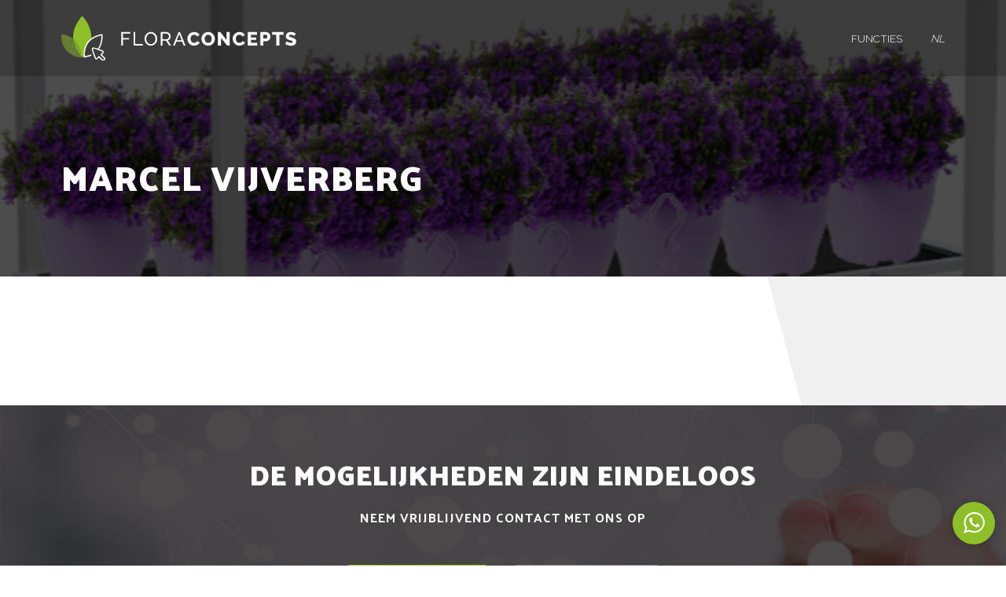

--- FILE ---
content_type: text/html; charset=UTF-8
request_url: https://floraconcepts.nl/dc_saves/marcel-vijverberg/
body_size: 8237
content:





<!DOCTYPE html>
<html lang="nl-NL" xmlns:og="http://opengraphprotocol.org/schema/" xmlns:fb="http://www.facebook.com/2008/fbml">
<head>
	<meta charset="UTF-8">
    <!-- <link rel="shortcut icon" href="https://floraconcepts.nl/wp-content/themes/combinator/floraconcepts2/assets/img/icons/floraconcepts-icon.svg" type="image/x-icon">
    <link rel="icon" type="image/png" href="https://floraconcepts.nl/wp-content/themes/combinator/floraconcepts2/assets/img/icons/floraconcepts-icon.png">
    <link rel="apple-touch-icon" href="https://floraconcepts.nl/wp-content/themes/combinator/floraconcepts2/assets/img/icons/floraconcepts-icon.png"> -->
    <meta name="viewport" content="width=device-width, initial-scale=1, maximum-scale=1, user-scalable=no">
	<meta name="author" content="Floral Innovations">
	<meta name='robots' content='max-image-preview:large' />
<link rel='dns-prefetch' href='//fonts.googleapis.com' />
<link rel="alternate" title="oEmbed (JSON)" type="application/json+oembed" href="https://floraconcepts.nl/wp-json/oembed/1.0/embed?url=https%3A%2F%2Ffloraconcepts.nl%2Fdc_saves%2Fmarcel-vijverberg%2F&#038;lang=nl" />
<link rel="alternate" title="oEmbed (XML)" type="text/xml+oembed" href="https://floraconcepts.nl/wp-json/oembed/1.0/embed?url=https%3A%2F%2Ffloraconcepts.nl%2Fdc_saves%2Fmarcel-vijverberg%2F&#038;format=xml&#038;lang=nl" />
<title>Marcel Vijverberg | Floraconcepts</title>
<meta name="description" content="Online visualisatieplatform voor de sierteelt">
<meta property="fb:admins" content="1880159905584510">
<meta property="og:title" content="Marcel Vijverberg | Floraconcepts">
<meta property="og:type" content="article">
<meta property="og:url" content="https://floraconcepts.nl/dc_saves/marcel-vijverberg/">
<meta property="og:site_name" content="Floraconcepts">
<meta property="og:image" content="https://floraconcepts.nl/wp-content/themes/combinator/floraconcepts2/assets/img/floraconcepts-1200x630.jpg">
<link rel="manifest" href="https://floraconcepts.nl/wp-content/themes/combinator/manifest.json"><style id='wp-img-auto-sizes-contain-inline-css' type='text/css'>
img:is([sizes=auto i],[sizes^="auto," i]){contain-intrinsic-size:3000px 1500px}
/*# sourceURL=wp-img-auto-sizes-contain-inline-css */
</style>
<style id='wp-block-library-inline-css' type='text/css'>
:root{--wp-block-synced-color:#7a00df;--wp-block-synced-color--rgb:122,0,223;--wp-bound-block-color:var(--wp-block-synced-color);--wp-editor-canvas-background:#ddd;--wp-admin-theme-color:#007cba;--wp-admin-theme-color--rgb:0,124,186;--wp-admin-theme-color-darker-10:#006ba1;--wp-admin-theme-color-darker-10--rgb:0,107,160.5;--wp-admin-theme-color-darker-20:#005a87;--wp-admin-theme-color-darker-20--rgb:0,90,135;--wp-admin-border-width-focus:2px}@media (min-resolution:192dpi){:root{--wp-admin-border-width-focus:1.5px}}.wp-element-button{cursor:pointer}:root .has-very-light-gray-background-color{background-color:#eee}:root .has-very-dark-gray-background-color{background-color:#313131}:root .has-very-light-gray-color{color:#eee}:root .has-very-dark-gray-color{color:#313131}:root .has-vivid-green-cyan-to-vivid-cyan-blue-gradient-background{background:linear-gradient(135deg,#00d084,#0693e3)}:root .has-purple-crush-gradient-background{background:linear-gradient(135deg,#34e2e4,#4721fb 50%,#ab1dfe)}:root .has-hazy-dawn-gradient-background{background:linear-gradient(135deg,#faaca8,#dad0ec)}:root .has-subdued-olive-gradient-background{background:linear-gradient(135deg,#fafae1,#67a671)}:root .has-atomic-cream-gradient-background{background:linear-gradient(135deg,#fdd79a,#004a59)}:root .has-nightshade-gradient-background{background:linear-gradient(135deg,#330968,#31cdcf)}:root .has-midnight-gradient-background{background:linear-gradient(135deg,#020381,#2874fc)}:root{--wp--preset--font-size--normal:16px;--wp--preset--font-size--huge:42px}.has-regular-font-size{font-size:1em}.has-larger-font-size{font-size:2.625em}.has-normal-font-size{font-size:var(--wp--preset--font-size--normal)}.has-huge-font-size{font-size:var(--wp--preset--font-size--huge)}.has-text-align-center{text-align:center}.has-text-align-left{text-align:left}.has-text-align-right{text-align:right}.has-fit-text{white-space:nowrap!important}#end-resizable-editor-section{display:none}.aligncenter{clear:both}.items-justified-left{justify-content:flex-start}.items-justified-center{justify-content:center}.items-justified-right{justify-content:flex-end}.items-justified-space-between{justify-content:space-between}.screen-reader-text{border:0;clip-path:inset(50%);height:1px;margin:-1px;overflow:hidden;padding:0;position:absolute;width:1px;word-wrap:normal!important}.screen-reader-text:focus{background-color:#ddd;clip-path:none;color:#444;display:block;font-size:1em;height:auto;left:5px;line-height:normal;padding:15px 23px 14px;text-decoration:none;top:5px;width:auto;z-index:100000}html :where(.has-border-color){border-style:solid}html :where([style*=border-top-color]){border-top-style:solid}html :where([style*=border-right-color]){border-right-style:solid}html :where([style*=border-bottom-color]){border-bottom-style:solid}html :where([style*=border-left-color]){border-left-style:solid}html :where([style*=border-width]){border-style:solid}html :where([style*=border-top-width]){border-top-style:solid}html :where([style*=border-right-width]){border-right-style:solid}html :where([style*=border-bottom-width]){border-bottom-style:solid}html :where([style*=border-left-width]){border-left-style:solid}html :where(img[class*=wp-image-]){height:auto;max-width:100%}:where(figure){margin:0 0 1em}html :where(.is-position-sticky){--wp-admin--admin-bar--position-offset:var(--wp-admin--admin-bar--height,0px)}@media screen and (max-width:600px){html :where(.is-position-sticky){--wp-admin--admin-bar--position-offset:0px}}

/*# sourceURL=wp-block-library-inline-css */
</style><style id='global-styles-inline-css' type='text/css'>
:root{--wp--preset--aspect-ratio--square: 1;--wp--preset--aspect-ratio--4-3: 4/3;--wp--preset--aspect-ratio--3-4: 3/4;--wp--preset--aspect-ratio--3-2: 3/2;--wp--preset--aspect-ratio--2-3: 2/3;--wp--preset--aspect-ratio--16-9: 16/9;--wp--preset--aspect-ratio--9-16: 9/16;--wp--preset--color--black: #000000;--wp--preset--color--cyan-bluish-gray: #abb8c3;--wp--preset--color--white: #ffffff;--wp--preset--color--pale-pink: #f78da7;--wp--preset--color--vivid-red: #cf2e2e;--wp--preset--color--luminous-vivid-orange: #ff6900;--wp--preset--color--luminous-vivid-amber: #fcb900;--wp--preset--color--light-green-cyan: #7bdcb5;--wp--preset--color--vivid-green-cyan: #00d084;--wp--preset--color--pale-cyan-blue: #8ed1fc;--wp--preset--color--vivid-cyan-blue: #0693e3;--wp--preset--color--vivid-purple: #9b51e0;--wp--preset--gradient--vivid-cyan-blue-to-vivid-purple: linear-gradient(135deg,rgb(6,147,227) 0%,rgb(155,81,224) 100%);--wp--preset--gradient--light-green-cyan-to-vivid-green-cyan: linear-gradient(135deg,rgb(122,220,180) 0%,rgb(0,208,130) 100%);--wp--preset--gradient--luminous-vivid-amber-to-luminous-vivid-orange: linear-gradient(135deg,rgb(252,185,0) 0%,rgb(255,105,0) 100%);--wp--preset--gradient--luminous-vivid-orange-to-vivid-red: linear-gradient(135deg,rgb(255,105,0) 0%,rgb(207,46,46) 100%);--wp--preset--gradient--very-light-gray-to-cyan-bluish-gray: linear-gradient(135deg,rgb(238,238,238) 0%,rgb(169,184,195) 100%);--wp--preset--gradient--cool-to-warm-spectrum: linear-gradient(135deg,rgb(74,234,220) 0%,rgb(151,120,209) 20%,rgb(207,42,186) 40%,rgb(238,44,130) 60%,rgb(251,105,98) 80%,rgb(254,248,76) 100%);--wp--preset--gradient--blush-light-purple: linear-gradient(135deg,rgb(255,206,236) 0%,rgb(152,150,240) 100%);--wp--preset--gradient--blush-bordeaux: linear-gradient(135deg,rgb(254,205,165) 0%,rgb(254,45,45) 50%,rgb(107,0,62) 100%);--wp--preset--gradient--luminous-dusk: linear-gradient(135deg,rgb(255,203,112) 0%,rgb(199,81,192) 50%,rgb(65,88,208) 100%);--wp--preset--gradient--pale-ocean: linear-gradient(135deg,rgb(255,245,203) 0%,rgb(182,227,212) 50%,rgb(51,167,181) 100%);--wp--preset--gradient--electric-grass: linear-gradient(135deg,rgb(202,248,128) 0%,rgb(113,206,126) 100%);--wp--preset--gradient--midnight: linear-gradient(135deg,rgb(2,3,129) 0%,rgb(40,116,252) 100%);--wp--preset--font-size--small: 13px;--wp--preset--font-size--medium: 20px;--wp--preset--font-size--large: 36px;--wp--preset--font-size--x-large: 42px;--wp--preset--spacing--20: 0.44rem;--wp--preset--spacing--30: 0.67rem;--wp--preset--spacing--40: 1rem;--wp--preset--spacing--50: 1.5rem;--wp--preset--spacing--60: 2.25rem;--wp--preset--spacing--70: 3.38rem;--wp--preset--spacing--80: 5.06rem;--wp--preset--shadow--natural: 6px 6px 9px rgba(0, 0, 0, 0.2);--wp--preset--shadow--deep: 12px 12px 50px rgba(0, 0, 0, 0.4);--wp--preset--shadow--sharp: 6px 6px 0px rgba(0, 0, 0, 0.2);--wp--preset--shadow--outlined: 6px 6px 0px -3px rgb(255, 255, 255), 6px 6px rgb(0, 0, 0);--wp--preset--shadow--crisp: 6px 6px 0px rgb(0, 0, 0);}:where(.is-layout-flex){gap: 0.5em;}:where(.is-layout-grid){gap: 0.5em;}body .is-layout-flex{display: flex;}.is-layout-flex{flex-wrap: wrap;align-items: center;}.is-layout-flex > :is(*, div){margin: 0;}body .is-layout-grid{display: grid;}.is-layout-grid > :is(*, div){margin: 0;}:where(.wp-block-columns.is-layout-flex){gap: 2em;}:where(.wp-block-columns.is-layout-grid){gap: 2em;}:where(.wp-block-post-template.is-layout-flex){gap: 1.25em;}:where(.wp-block-post-template.is-layout-grid){gap: 1.25em;}.has-black-color{color: var(--wp--preset--color--black) !important;}.has-cyan-bluish-gray-color{color: var(--wp--preset--color--cyan-bluish-gray) !important;}.has-white-color{color: var(--wp--preset--color--white) !important;}.has-pale-pink-color{color: var(--wp--preset--color--pale-pink) !important;}.has-vivid-red-color{color: var(--wp--preset--color--vivid-red) !important;}.has-luminous-vivid-orange-color{color: var(--wp--preset--color--luminous-vivid-orange) !important;}.has-luminous-vivid-amber-color{color: var(--wp--preset--color--luminous-vivid-amber) !important;}.has-light-green-cyan-color{color: var(--wp--preset--color--light-green-cyan) !important;}.has-vivid-green-cyan-color{color: var(--wp--preset--color--vivid-green-cyan) !important;}.has-pale-cyan-blue-color{color: var(--wp--preset--color--pale-cyan-blue) !important;}.has-vivid-cyan-blue-color{color: var(--wp--preset--color--vivid-cyan-blue) !important;}.has-vivid-purple-color{color: var(--wp--preset--color--vivid-purple) !important;}.has-black-background-color{background-color: var(--wp--preset--color--black) !important;}.has-cyan-bluish-gray-background-color{background-color: var(--wp--preset--color--cyan-bluish-gray) !important;}.has-white-background-color{background-color: var(--wp--preset--color--white) !important;}.has-pale-pink-background-color{background-color: var(--wp--preset--color--pale-pink) !important;}.has-vivid-red-background-color{background-color: var(--wp--preset--color--vivid-red) !important;}.has-luminous-vivid-orange-background-color{background-color: var(--wp--preset--color--luminous-vivid-orange) !important;}.has-luminous-vivid-amber-background-color{background-color: var(--wp--preset--color--luminous-vivid-amber) !important;}.has-light-green-cyan-background-color{background-color: var(--wp--preset--color--light-green-cyan) !important;}.has-vivid-green-cyan-background-color{background-color: var(--wp--preset--color--vivid-green-cyan) !important;}.has-pale-cyan-blue-background-color{background-color: var(--wp--preset--color--pale-cyan-blue) !important;}.has-vivid-cyan-blue-background-color{background-color: var(--wp--preset--color--vivid-cyan-blue) !important;}.has-vivid-purple-background-color{background-color: var(--wp--preset--color--vivid-purple) !important;}.has-black-border-color{border-color: var(--wp--preset--color--black) !important;}.has-cyan-bluish-gray-border-color{border-color: var(--wp--preset--color--cyan-bluish-gray) !important;}.has-white-border-color{border-color: var(--wp--preset--color--white) !important;}.has-pale-pink-border-color{border-color: var(--wp--preset--color--pale-pink) !important;}.has-vivid-red-border-color{border-color: var(--wp--preset--color--vivid-red) !important;}.has-luminous-vivid-orange-border-color{border-color: var(--wp--preset--color--luminous-vivid-orange) !important;}.has-luminous-vivid-amber-border-color{border-color: var(--wp--preset--color--luminous-vivid-amber) !important;}.has-light-green-cyan-border-color{border-color: var(--wp--preset--color--light-green-cyan) !important;}.has-vivid-green-cyan-border-color{border-color: var(--wp--preset--color--vivid-green-cyan) !important;}.has-pale-cyan-blue-border-color{border-color: var(--wp--preset--color--pale-cyan-blue) !important;}.has-vivid-cyan-blue-border-color{border-color: var(--wp--preset--color--vivid-cyan-blue) !important;}.has-vivid-purple-border-color{border-color: var(--wp--preset--color--vivid-purple) !important;}.has-vivid-cyan-blue-to-vivid-purple-gradient-background{background: var(--wp--preset--gradient--vivid-cyan-blue-to-vivid-purple) !important;}.has-light-green-cyan-to-vivid-green-cyan-gradient-background{background: var(--wp--preset--gradient--light-green-cyan-to-vivid-green-cyan) !important;}.has-luminous-vivid-amber-to-luminous-vivid-orange-gradient-background{background: var(--wp--preset--gradient--luminous-vivid-amber-to-luminous-vivid-orange) !important;}.has-luminous-vivid-orange-to-vivid-red-gradient-background{background: var(--wp--preset--gradient--luminous-vivid-orange-to-vivid-red) !important;}.has-very-light-gray-to-cyan-bluish-gray-gradient-background{background: var(--wp--preset--gradient--very-light-gray-to-cyan-bluish-gray) !important;}.has-cool-to-warm-spectrum-gradient-background{background: var(--wp--preset--gradient--cool-to-warm-spectrum) !important;}.has-blush-light-purple-gradient-background{background: var(--wp--preset--gradient--blush-light-purple) !important;}.has-blush-bordeaux-gradient-background{background: var(--wp--preset--gradient--blush-bordeaux) !important;}.has-luminous-dusk-gradient-background{background: var(--wp--preset--gradient--luminous-dusk) !important;}.has-pale-ocean-gradient-background{background: var(--wp--preset--gradient--pale-ocean) !important;}.has-electric-grass-gradient-background{background: var(--wp--preset--gradient--electric-grass) !important;}.has-midnight-gradient-background{background: var(--wp--preset--gradient--midnight) !important;}.has-small-font-size{font-size: var(--wp--preset--font-size--small) !important;}.has-medium-font-size{font-size: var(--wp--preset--font-size--medium) !important;}.has-large-font-size{font-size: var(--wp--preset--font-size--large) !important;}.has-x-large-font-size{font-size: var(--wp--preset--font-size--x-large) !important;}
/*# sourceURL=global-styles-inline-css */
</style>

<style id='classic-theme-styles-inline-css' type='text/css'>
/*! This file is auto-generated */
.wp-block-button__link{color:#fff;background-color:#32373c;border-radius:9999px;box-shadow:none;text-decoration:none;padding:calc(.667em + 2px) calc(1.333em + 2px);font-size:1.125em}.wp-block-file__button{background:#32373c;color:#fff;text-decoration:none}
/*# sourceURL=/wp-includes/css/classic-themes.min.css */
</style>
<link rel='stylesheet' id='walcf7-datepicker-css-css' href='https://floraconcepts.nl/wp-content/plugins/date-time-picker-for-contact-form-7/assets/css/jquery.datetimepicker.min.css?ver=1.0.0' type='text/css' media='all' />
<link rel='stylesheet' id='fc-google-fonts-css' href='https://fonts.googleapis.com/css?family=Raleway%3A300%2C700%7CPalanquin+Dark%3A400%2C500%2C700&#038;ver=6.9' type='text/css' media='all' />
<link rel='stylesheet' id='fc-style-css' href='https://floraconcepts.nl/wp-content/themes/combinator/floraconcepts2/style.css?latest=true&#038;ver=6.9' type='text/css' media='all' />
<link rel='stylesheet' id='draggablejquerystyle-css' href='https://floraconcepts.nl/wp-content/themes/combinator/css/jquery-ui.min.css?ver=6.9' type='text/css' media='all' />
<link rel='stylesheet' id='responsive-css' href='https://floraconcepts.nl/wp-content/uploads/wp-less/combinator/less/responsive-a62b92c7ce.css' type='text/css' media='all' />
<script type="text/javascript" src="https://floraconcepts.nl/wp-includes/js/jquery/jquery.min.js?ver=3.7.1" id="jquery-core-js"></script>
<script type="text/javascript" src="https://floraconcepts.nl/wp-includes/js/jquery/jquery-migrate.min.js?ver=3.4.1" id="jquery-migrate-js"></script>
<script type="text/javascript" src="https://floraconcepts.nl/wp-content/themes/combinator/js/detect-ie.js?ver=6.9" id="detect-ie-js-js"></script>
<script type="text/javascript" id="3d-flip-book-client-locale-loader-js-extra">
/* <![CDATA[ */
var FB3D_CLIENT_LOCALE = {"ajaxurl":"https://floraconcepts.nl/wp-admin/admin-ajax.php","dictionary":{"Table of contents":"Table of contents","Close":"Close","Bookmarks":"Bookmarks","Thumbnails":"Thumbnails","Search":"Search","Share":"Share","Facebook":"Facebook","Twitter":"Twitter","Email":"Email","Play":"Play","Previous page":"Previous page","Next page":"Next page","Zoom in":"Zoom in","Zoom out":"Zoom out","Fit view":"Fit view","Auto play":"Auto play","Full screen":"Full screen","More":"More","Smart pan":"Smart pan","Single page":"Single page","Sounds":"Sounds","Stats":"Stats","Print":"Print","Download":"Download","Goto first page":"Goto first page","Goto last page":"Goto last page"},"images":"https://floraconcepts.nl/wp-content/plugins/interactive-3d-flipbook-powered-physics-engine/assets/images/","jsData":{"urls":[],"posts":{"ids_mis":[],"ids":[]},"pages":[],"firstPages":[],"bookCtrlProps":[],"bookTemplates":[]},"key":"3d-flip-book","pdfJS":{"pdfJsLib":"https://floraconcepts.nl/wp-content/plugins/interactive-3d-flipbook-powered-physics-engine/assets/js/pdf.min.js?ver=4.3.136","pdfJsWorker":"https://floraconcepts.nl/wp-content/plugins/interactive-3d-flipbook-powered-physics-engine/assets/js/pdf.worker.js?ver=4.3.136","stablePdfJsLib":"https://floraconcepts.nl/wp-content/plugins/interactive-3d-flipbook-powered-physics-engine/assets/js/stable/pdf.min.js?ver=2.5.207","stablePdfJsWorker":"https://floraconcepts.nl/wp-content/plugins/interactive-3d-flipbook-powered-physics-engine/assets/js/stable/pdf.worker.js?ver=2.5.207","pdfJsCMapUrl":"https://floraconcepts.nl/wp-content/plugins/interactive-3d-flipbook-powered-physics-engine/assets/cmaps/"},"cacheurl":"https://floraconcepts.nl/wp-content/uploads/3d-flip-book/cache/","pluginsurl":"https://floraconcepts.nl/wp-content/plugins/","pluginurl":"https://floraconcepts.nl/wp-content/plugins/interactive-3d-flipbook-powered-physics-engine/","thumbnailSize":{"width":"150","height":"150"},"version":"1.16.17"};
//# sourceURL=3d-flip-book-client-locale-loader-js-extra
/* ]]> */
</script>
<script type="text/javascript" src="https://floraconcepts.nl/wp-content/plugins/interactive-3d-flipbook-powered-physics-engine/assets/js/client-locale-loader.js?ver=1.16.17" id="3d-flip-book-client-locale-loader-js" async="async" data-wp-strategy="async"></script>
<script type="text/javascript" src="https://floraconcepts.nl/wp-content/themes/combinator/js/general.js?ver=6.9" id="general-js"></script>
<script type="text/javascript" src="https://floraconcepts.nl/wp-content/themes/combinator/js/jquery-ui.min.js?ver=6.9" id="draggablejqueryscript-js"></script>
<script type="text/javascript" src="https://floraconcepts.nl/wp-content/themes/combinator/js/jquery.ui.touch-punch.min.js?ver=6.9" id="touch-js"></script>
<link rel="https://api.w.org/" href="https://floraconcepts.nl/wp-json/" /><link rel="EditURI" type="application/rsd+xml" title="RSD" href="https://floraconcepts.nl/xmlrpc.php?rsd" />
<meta name="generator" content="WordPress 6.9" />
<link rel="canonical" href="https://floraconcepts.nl/dc_saves/marcel-vijverberg/" />
<link rel='shortlink' href='https://floraconcepts.nl/?p=2655' />
<script type="text/javascript">
(function(url){
	if(/(?:Chrome\/26\.0\.1410\.63 Safari\/537\.31|WordfenceTestMonBot)/.test(navigator.userAgent)){ return; }
	var addEvent = function(evt, handler) {
		if (window.addEventListener) {
			document.addEventListener(evt, handler, false);
		} else if (window.attachEvent) {
			document.attachEvent('on' + evt, handler);
		}
	};
	var removeEvent = function(evt, handler) {
		if (window.removeEventListener) {
			document.removeEventListener(evt, handler, false);
		} else if (window.detachEvent) {
			document.detachEvent('on' + evt, handler);
		}
	};
	var evts = 'contextmenu dblclick drag dragend dragenter dragleave dragover dragstart drop keydown keypress keyup mousedown mousemove mouseout mouseover mouseup mousewheel scroll'.split(' ');
	var logHuman = function() {
		if (window.wfLogHumanRan) { return; }
		window.wfLogHumanRan = true;
		var wfscr = document.createElement('script');
		wfscr.type = 'text/javascript';
		wfscr.async = true;
		wfscr.src = url + '&r=' + Math.random();
		(document.getElementsByTagName('head')[0]||document.getElementsByTagName('body')[0]).appendChild(wfscr);
		for (var i = 0; i < evts.length; i++) {
			removeEvent(evts[i], logHuman);
		}
	};
	for (var i = 0; i < evts.length; i++) {
		addEvent(evts[i], logHuman);
	}
})('//floraconcepts.nl/?wordfence_lh=1&hid=5882E8EB8E85B655F7D9115195D09D35');
</script></head>
<body class="wp-singular dc_saves-template-default single single-dc_saves postid-2655 wp-custom-logo wp-theme-combinator fc_redesign">

    <nav id="side-menu" class="swipe-menu"><ul id="menu-fc-mobielmenu-nl" class="swipe-menu_nav"><li id="menu-item-7317-nl" class="lang-item lang-item-136 lang-item-nl current-lang no-translation lang-item-first menu-item menu-item-type-custom menu-item-object-custom menu-item-home menu-item-7317-nl"><a href="https://floraconcepts.nl/" hreflang="nl-NL" lang="nl-NL">NL</a></li>
<li id="menu-item-7317-en" class="lang-item lang-item-133 lang-item-en no-translation menu-item menu-item-type-custom menu-item-object-custom menu-item-7317-en"><a href="https://floraconcepts.nl/en/" hreflang="en-US" lang="en-US">EN</a></li>
<li id="menu-item-7317-de" class="lang-item lang-item-258 lang-item-de no-translation menu-item menu-item-type-custom menu-item-object-custom menu-item-7317-de"><a href="https://floraconcepts.nl/de/" hreflang="de-DE" lang="de-DE">DE</a></li>
<li id="menu-item-7317-fr" class="lang-item lang-item-325 lang-item-fr no-translation menu-item menu-item-type-custom menu-item-object-custom menu-item-7317-fr"><a href="https://floraconcepts.nl/fr/" hreflang="fr-FR" lang="fr-FR">FR</a></li>
</ul></nav>
    <header>
        <div class="container">
            <div class="navbar-header">
                <button type="button" class="navbar-toggle">
                    <span class="icon-bar top-bar"></span>
                    <span class="icon-bar middle-bar"></span>
                    <span class="icon-bar bottom-bar"></span>
                </button>
            </div>
            <div class="header_logo">
                <a href="https://floraconcepts.nl/" class="logo">
                    <img class="logo_img" src="https://floraconcepts.nl/wp-content/themes/combinator/floraconcepts2/assets/img/floraconcepts_green_light_logo.svg" alt="Floraconcepts logo">
                </a>
            </div>
            <nav class="header_nav js-main-nav"><ul id="header-menu" class="menu"><li id="menu-item-7231" class="menu-item menu-item-type-custom menu-item-object-custom menu-item-7231"><a href="#">Functies</a></li>
<li id="menu-item-7321" class="login menu-item menu-item-type-custom menu-item-object-custom menu-item-7321"><a href="https://floraconcepts.nl/login/">Log in</a></li>
<li id="menu-item-7315" class="pll-parent-menu-item menu-item menu-item-type-custom menu-item-object-custom menu-item-has-children menu-item-7315"><a href="#pll_switcher">NL</a>
<ul class="sub-menu">
	<li id="menu-item-7315-nl" class="lang-item lang-item-136 lang-item-nl current-lang no-translation lang-item-first menu-item menu-item-type-custom menu-item-object-custom menu-item-home menu-item-7315-nl"><a href="https://floraconcepts.nl/" hreflang="nl-NL" lang="nl-NL">NL</a></li>
	<li id="menu-item-7315-en" class="lang-item lang-item-133 lang-item-en no-translation menu-item menu-item-type-custom menu-item-object-custom menu-item-7315-en"><a href="https://floraconcepts.nl/en/" hreflang="en-US" lang="en-US">EN</a></li>
	<li id="menu-item-7315-de" class="lang-item lang-item-258 lang-item-de no-translation menu-item menu-item-type-custom menu-item-object-custom menu-item-7315-de"><a href="https://floraconcepts.nl/de/" hreflang="de-DE" lang="de-DE">DE</a></li>
	<li id="menu-item-7315-fr" class="lang-item lang-item-325 lang-item-fr no-translation menu-item menu-item-type-custom menu-item-object-custom menu-item-7315-fr"><a href="https://floraconcepts.nl/fr/" hreflang="fr-FR" lang="fr-FR">FR</a></li>
</ul>
</li>
</ul></nav>        </div>
    </header>

<div id="header-title" style="background-image: url('https://floraconcepts.nl/wp-content/uploads/screenshots/1511337092.png');">
    <div class="header-title-content container">
        <h1 class="fadeInDown">Marcel Vijverberg</h1>            </div>
</div>

<div class="section">
    <div class="angled_block"></div>
    <div class="container">
        <div class="row">
            <div class="col-100 center">
                            </div>
        </div>
    </div>
</div>

<div id="collaborate" class="section">
    <div class="container">
        <div class="row">
            <div class="col-100 center">
                <h2>De mogelijkheden zijn eindeloos</h2>
                <span class="subtitle">Neem vrijblijvend contact met ons op</span>
                <a href="https://floraconcepts.nl/login/" class="transition button green">Ga naar app</a>
                <a href="/contact/" class="transition button">Registreren</a>
            </div>
        </div>
    </div>
</div>
<footer class="footer">
	<div class="container">
		<div class="row">
			<div class="col-50 right">
				<div class="social_media">
					<a class="social-icon transition" href="https://www.facebook.com/Floraconcepts/" target="_blank" title="Facebook Floral Innovations">&#xf09a;</a>
					<a class="social-icon transition" href="https://www.linkedin.com/company/floralinnovations/" target="_blank" title="LinkedIn Floral Innovations">&#xf0e1;</a>
				</div>
			</div>
			<div class="col-50 left">
				<img class="logo_img" src="https://floraconcepts.nl/wp-content/themes/combinator/floraconcepts2/assets/img/floraconcepts_green_dark_logo.svg" alt="Floraconcepts logo">
				<p class="copyright">&copy; 2020 Floraconcepts. All rights reserved. Powered by <a href="https://floralinnovations.nl">Floral Innovations</a></p>
			</div>
		</div>
	</div>
</footer>
<a href="https://api.whatsapp.com/send?phone=31652533926" class="chat transition" target="_blank">
	<img src="https://floraconcepts.nl/wp-content/themes/combinator/floraconcepts2/assets/img/icons/whatsapp.svg" alt="WhatsApp icon">
	<p class="transition">Chat met ons via WhatsAPP!</p>
</a>
<script type="speculationrules">
{"prefetch":[{"source":"document","where":{"and":[{"href_matches":"/*"},{"not":{"href_matches":["/wp-*.php","/wp-admin/*","/wp-content/uploads/*","/wp-content/*","/wp-content/plugins/*","/wp-content/themes/combinator/*","/*\\?(.+)"]}},{"not":{"selector_matches":"a[rel~=\"nofollow\"]"}},{"not":{"selector_matches":".no-prefetch, .no-prefetch a"}}]},"eagerness":"conservative"}]}
</script>
<script type="text/javascript" src="https://floraconcepts.nl/wp-includes/js/dist/hooks.min.js?ver=dd5603f07f9220ed27f1" id="wp-hooks-js"></script>
<script type="text/javascript" src="https://floraconcepts.nl/wp-includes/js/dist/i18n.min.js?ver=c26c3dc7bed366793375" id="wp-i18n-js"></script>
<script type="text/javascript" id="wp-i18n-js-after">
/* <![CDATA[ */
wp.i18n.setLocaleData( { 'text direction\u0004ltr': [ 'ltr' ] } );
wp.i18n.setLocaleData( { 'text direction\u0004ltr': [ 'ltr' ] } );
//# sourceURL=wp-i18n-js-after
/* ]]> */
</script>
<script type="text/javascript" src="https://floraconcepts.nl/wp-content/plugins/contact-form-7/includes/swv/js/index.js?ver=6.1.4" id="swv-js"></script>
<script type="text/javascript" id="contact-form-7-js-translations">
/* <![CDATA[ */
( function( domain, translations ) {
	var localeData = translations.locale_data[ domain ] || translations.locale_data.messages;
	localeData[""].domain = domain;
	wp.i18n.setLocaleData( localeData, domain );
} )( "contact-form-7", {"translation-revision-date":"2025-11-30 09:13:36+0000","generator":"GlotPress\/4.0.3","domain":"messages","locale_data":{"messages":{"":{"domain":"messages","plural-forms":"nplurals=2; plural=n != 1;","lang":"nl"},"This contact form is placed in the wrong place.":["Dit contactformulier staat op de verkeerde plek."],"Error:":["Fout:"]}},"comment":{"reference":"includes\/js\/index.js"}} );
//# sourceURL=contact-form-7-js-translations
/* ]]> */
</script>
<script type="text/javascript" id="contact-form-7-js-before">
/* <![CDATA[ */
var wpcf7 = {
    "api": {
        "root": "https:\/\/floraconcepts.nl\/wp-json\/",
        "namespace": "contact-form-7\/v1"
    }
};
//# sourceURL=contact-form-7-js-before
/* ]]> */
</script>
<script type="text/javascript" src="https://floraconcepts.nl/wp-content/plugins/contact-form-7/includes/js/index.js?ver=6.1.4" id="contact-form-7-js"></script>
<script type="text/javascript" src="https://floraconcepts.nl/wp-content/plugins/date-time-picker-for-contact-form-7/assets/js/jquery.datetimepicker.full.min.js?ver=6.9" id="walcf7-datepicker-js-js"></script>
<script type="text/javascript" src="https://floraconcepts.nl/wp-content/plugins/date-time-picker-for-contact-form-7/assets/js/datetimepicker.js?ver=1.0.0" id="walcf7-datepicker-js"></script>
<script type="text/javascript" src="https://floraconcepts.nl/wp-content/themes/combinator/floraconcepts2/assets/js/main.js?ver=1768604463" id="fc-script-main-js"></script>
<script type="text/javascript" src="https://floraconcepts.nl/wp-content/themes/combinator/js/jquery.toggler.js?ver=1.0.0" id="toggle-js-js"></script>
<script type="text/javascript" src="https://floraconcepts.nl/wp-includes/js/jquery/ui/core.min.js?ver=1.13.3" id="jquery-ui-core-js"></script>
<script type="text/javascript" src="https://floraconcepts.nl/wp-includes/js/jquery/ui/datepicker.min.js?ver=1.13.3" id="jquery-ui-datepicker-js"></script>
<script type="text/javascript" id="jquery-ui-datepicker-js-after">
/* <![CDATA[ */
jQuery(function(jQuery){jQuery.datepicker.setDefaults({"closeText":"Sluiten","currentText":"Vandaag","monthNames":["januari","februari","maart","april","mei","juni","juli","augustus","september","oktober","november","december"],"monthNamesShort":["jan","feb","mrt","apr","mei","jun","jul","aug","sep","okt","nov","dec"],"nextText":"Volgende","prevText":"Vorige","dayNames":["zondag","maandag","dinsdag","woensdag","donderdag","vrijdag","zaterdag"],"dayNamesShort":["zo","ma","di","wo","do","vr","za"],"dayNamesMin":["Z","M","D","W","D","V","Z"],"dateFormat":"d MM yy","firstDay":1,"isRTL":false});});
//# sourceURL=jquery-ui-datepicker-js-after
/* ]]> */
</script>
<script type="text/javascript" src="https://floraconcepts.nl/wp-content/plugins/contact-form-7/includes/js/html5-fallback.js?ver=6.1.4" id="contact-form-7-html5-fallback-js"></script>
<script type="text/javascript" src="https://www.google.com/recaptcha/api.js?render=6Lfi6qoUAAAAAPAkLQXuejIYMCEz4ev5qVPmlTvr&amp;ver=3.0" id="google-recaptcha-js"></script>
<script type="text/javascript" src="https://floraconcepts.nl/wp-includes/js/dist/vendor/wp-polyfill.min.js?ver=3.15.0" id="wp-polyfill-js"></script>
<script type="text/javascript" id="wpcf7-recaptcha-js-before">
/* <![CDATA[ */
var wpcf7_recaptcha = {
    "sitekey": "6Lfi6qoUAAAAAPAkLQXuejIYMCEz4ev5qVPmlTvr",
    "actions": {
        "homepage": "homepage",
        "contactform": "contactform"
    }
};
//# sourceURL=wpcf7-recaptcha-js-before
/* ]]> */
</script>
<script type="text/javascript" src="https://floraconcepts.nl/wp-content/plugins/contact-form-7/modules/recaptcha/index.js?ver=6.1.4" id="wpcf7-recaptcha-js"></script>
<!-- Google tag (gtag.js) -->
<script async src="https://www.googletagmanager.com/gtag/js?id=G-9WC4RKBE4L"></script>
<script>
  window.dataLayer = window.dataLayer || [];
  function gtag(){dataLayer.push(arguments);}
  gtag('js', new Date());

  gtag('config', 'G-9WC4RKBE4L');

  gtag('send', 'pageview');
	// Feature detects Navigation Timing API support.
  if (window.performance) {
	  // Gets the number of milliseconds since page load
	  // (and rounds the result since the value must be an integer).
  	var timeSincePageLoad = Math.round(performance.now());

	  // Sends the timing hit to Google Analytics.
  	ga('send', 'timing', 'JS Dependencies', 'load', timeSincePageLoad);
  }
</script>
<script defer src="https://static.cloudflareinsights.com/beacon.min.js/vcd15cbe7772f49c399c6a5babf22c1241717689176015" integrity="sha512-ZpsOmlRQV6y907TI0dKBHq9Md29nnaEIPlkf84rnaERnq6zvWvPUqr2ft8M1aS28oN72PdrCzSjY4U6VaAw1EQ==" data-cf-beacon='{"version":"2024.11.0","token":"1e004676d6b84ba1a926c152c0969c05","r":1,"server_timing":{"name":{"cfCacheStatus":true,"cfEdge":true,"cfExtPri":true,"cfL4":true,"cfOrigin":true,"cfSpeedBrain":true},"location_startswith":null}}' crossorigin="anonymous"></script>
</body>
</html>

--- FILE ---
content_type: text/html; charset=utf-8
request_url: https://www.google.com/recaptcha/api2/anchor?ar=1&k=6Lfi6qoUAAAAAPAkLQXuejIYMCEz4ev5qVPmlTvr&co=aHR0cHM6Ly9mbG9yYWNvbmNlcHRzLm5sOjQ0Mw..&hl=en&v=PoyoqOPhxBO7pBk68S4YbpHZ&size=invisible&anchor-ms=20000&execute-ms=30000&cb=e730awb1np2y
body_size: 49774
content:
<!DOCTYPE HTML><html dir="ltr" lang="en"><head><meta http-equiv="Content-Type" content="text/html; charset=UTF-8">
<meta http-equiv="X-UA-Compatible" content="IE=edge">
<title>reCAPTCHA</title>
<style type="text/css">
/* cyrillic-ext */
@font-face {
  font-family: 'Roboto';
  font-style: normal;
  font-weight: 400;
  font-stretch: 100%;
  src: url(//fonts.gstatic.com/s/roboto/v48/KFO7CnqEu92Fr1ME7kSn66aGLdTylUAMa3GUBHMdazTgWw.woff2) format('woff2');
  unicode-range: U+0460-052F, U+1C80-1C8A, U+20B4, U+2DE0-2DFF, U+A640-A69F, U+FE2E-FE2F;
}
/* cyrillic */
@font-face {
  font-family: 'Roboto';
  font-style: normal;
  font-weight: 400;
  font-stretch: 100%;
  src: url(//fonts.gstatic.com/s/roboto/v48/KFO7CnqEu92Fr1ME7kSn66aGLdTylUAMa3iUBHMdazTgWw.woff2) format('woff2');
  unicode-range: U+0301, U+0400-045F, U+0490-0491, U+04B0-04B1, U+2116;
}
/* greek-ext */
@font-face {
  font-family: 'Roboto';
  font-style: normal;
  font-weight: 400;
  font-stretch: 100%;
  src: url(//fonts.gstatic.com/s/roboto/v48/KFO7CnqEu92Fr1ME7kSn66aGLdTylUAMa3CUBHMdazTgWw.woff2) format('woff2');
  unicode-range: U+1F00-1FFF;
}
/* greek */
@font-face {
  font-family: 'Roboto';
  font-style: normal;
  font-weight: 400;
  font-stretch: 100%;
  src: url(//fonts.gstatic.com/s/roboto/v48/KFO7CnqEu92Fr1ME7kSn66aGLdTylUAMa3-UBHMdazTgWw.woff2) format('woff2');
  unicode-range: U+0370-0377, U+037A-037F, U+0384-038A, U+038C, U+038E-03A1, U+03A3-03FF;
}
/* math */
@font-face {
  font-family: 'Roboto';
  font-style: normal;
  font-weight: 400;
  font-stretch: 100%;
  src: url(//fonts.gstatic.com/s/roboto/v48/KFO7CnqEu92Fr1ME7kSn66aGLdTylUAMawCUBHMdazTgWw.woff2) format('woff2');
  unicode-range: U+0302-0303, U+0305, U+0307-0308, U+0310, U+0312, U+0315, U+031A, U+0326-0327, U+032C, U+032F-0330, U+0332-0333, U+0338, U+033A, U+0346, U+034D, U+0391-03A1, U+03A3-03A9, U+03B1-03C9, U+03D1, U+03D5-03D6, U+03F0-03F1, U+03F4-03F5, U+2016-2017, U+2034-2038, U+203C, U+2040, U+2043, U+2047, U+2050, U+2057, U+205F, U+2070-2071, U+2074-208E, U+2090-209C, U+20D0-20DC, U+20E1, U+20E5-20EF, U+2100-2112, U+2114-2115, U+2117-2121, U+2123-214F, U+2190, U+2192, U+2194-21AE, U+21B0-21E5, U+21F1-21F2, U+21F4-2211, U+2213-2214, U+2216-22FF, U+2308-230B, U+2310, U+2319, U+231C-2321, U+2336-237A, U+237C, U+2395, U+239B-23B7, U+23D0, U+23DC-23E1, U+2474-2475, U+25AF, U+25B3, U+25B7, U+25BD, U+25C1, U+25CA, U+25CC, U+25FB, U+266D-266F, U+27C0-27FF, U+2900-2AFF, U+2B0E-2B11, U+2B30-2B4C, U+2BFE, U+3030, U+FF5B, U+FF5D, U+1D400-1D7FF, U+1EE00-1EEFF;
}
/* symbols */
@font-face {
  font-family: 'Roboto';
  font-style: normal;
  font-weight: 400;
  font-stretch: 100%;
  src: url(//fonts.gstatic.com/s/roboto/v48/KFO7CnqEu92Fr1ME7kSn66aGLdTylUAMaxKUBHMdazTgWw.woff2) format('woff2');
  unicode-range: U+0001-000C, U+000E-001F, U+007F-009F, U+20DD-20E0, U+20E2-20E4, U+2150-218F, U+2190, U+2192, U+2194-2199, U+21AF, U+21E6-21F0, U+21F3, U+2218-2219, U+2299, U+22C4-22C6, U+2300-243F, U+2440-244A, U+2460-24FF, U+25A0-27BF, U+2800-28FF, U+2921-2922, U+2981, U+29BF, U+29EB, U+2B00-2BFF, U+4DC0-4DFF, U+FFF9-FFFB, U+10140-1018E, U+10190-1019C, U+101A0, U+101D0-101FD, U+102E0-102FB, U+10E60-10E7E, U+1D2C0-1D2D3, U+1D2E0-1D37F, U+1F000-1F0FF, U+1F100-1F1AD, U+1F1E6-1F1FF, U+1F30D-1F30F, U+1F315, U+1F31C, U+1F31E, U+1F320-1F32C, U+1F336, U+1F378, U+1F37D, U+1F382, U+1F393-1F39F, U+1F3A7-1F3A8, U+1F3AC-1F3AF, U+1F3C2, U+1F3C4-1F3C6, U+1F3CA-1F3CE, U+1F3D4-1F3E0, U+1F3ED, U+1F3F1-1F3F3, U+1F3F5-1F3F7, U+1F408, U+1F415, U+1F41F, U+1F426, U+1F43F, U+1F441-1F442, U+1F444, U+1F446-1F449, U+1F44C-1F44E, U+1F453, U+1F46A, U+1F47D, U+1F4A3, U+1F4B0, U+1F4B3, U+1F4B9, U+1F4BB, U+1F4BF, U+1F4C8-1F4CB, U+1F4D6, U+1F4DA, U+1F4DF, U+1F4E3-1F4E6, U+1F4EA-1F4ED, U+1F4F7, U+1F4F9-1F4FB, U+1F4FD-1F4FE, U+1F503, U+1F507-1F50B, U+1F50D, U+1F512-1F513, U+1F53E-1F54A, U+1F54F-1F5FA, U+1F610, U+1F650-1F67F, U+1F687, U+1F68D, U+1F691, U+1F694, U+1F698, U+1F6AD, U+1F6B2, U+1F6B9-1F6BA, U+1F6BC, U+1F6C6-1F6CF, U+1F6D3-1F6D7, U+1F6E0-1F6EA, U+1F6F0-1F6F3, U+1F6F7-1F6FC, U+1F700-1F7FF, U+1F800-1F80B, U+1F810-1F847, U+1F850-1F859, U+1F860-1F887, U+1F890-1F8AD, U+1F8B0-1F8BB, U+1F8C0-1F8C1, U+1F900-1F90B, U+1F93B, U+1F946, U+1F984, U+1F996, U+1F9E9, U+1FA00-1FA6F, U+1FA70-1FA7C, U+1FA80-1FA89, U+1FA8F-1FAC6, U+1FACE-1FADC, U+1FADF-1FAE9, U+1FAF0-1FAF8, U+1FB00-1FBFF;
}
/* vietnamese */
@font-face {
  font-family: 'Roboto';
  font-style: normal;
  font-weight: 400;
  font-stretch: 100%;
  src: url(//fonts.gstatic.com/s/roboto/v48/KFO7CnqEu92Fr1ME7kSn66aGLdTylUAMa3OUBHMdazTgWw.woff2) format('woff2');
  unicode-range: U+0102-0103, U+0110-0111, U+0128-0129, U+0168-0169, U+01A0-01A1, U+01AF-01B0, U+0300-0301, U+0303-0304, U+0308-0309, U+0323, U+0329, U+1EA0-1EF9, U+20AB;
}
/* latin-ext */
@font-face {
  font-family: 'Roboto';
  font-style: normal;
  font-weight: 400;
  font-stretch: 100%;
  src: url(//fonts.gstatic.com/s/roboto/v48/KFO7CnqEu92Fr1ME7kSn66aGLdTylUAMa3KUBHMdazTgWw.woff2) format('woff2');
  unicode-range: U+0100-02BA, U+02BD-02C5, U+02C7-02CC, U+02CE-02D7, U+02DD-02FF, U+0304, U+0308, U+0329, U+1D00-1DBF, U+1E00-1E9F, U+1EF2-1EFF, U+2020, U+20A0-20AB, U+20AD-20C0, U+2113, U+2C60-2C7F, U+A720-A7FF;
}
/* latin */
@font-face {
  font-family: 'Roboto';
  font-style: normal;
  font-weight: 400;
  font-stretch: 100%;
  src: url(//fonts.gstatic.com/s/roboto/v48/KFO7CnqEu92Fr1ME7kSn66aGLdTylUAMa3yUBHMdazQ.woff2) format('woff2');
  unicode-range: U+0000-00FF, U+0131, U+0152-0153, U+02BB-02BC, U+02C6, U+02DA, U+02DC, U+0304, U+0308, U+0329, U+2000-206F, U+20AC, U+2122, U+2191, U+2193, U+2212, U+2215, U+FEFF, U+FFFD;
}
/* cyrillic-ext */
@font-face {
  font-family: 'Roboto';
  font-style: normal;
  font-weight: 500;
  font-stretch: 100%;
  src: url(//fonts.gstatic.com/s/roboto/v48/KFO7CnqEu92Fr1ME7kSn66aGLdTylUAMa3GUBHMdazTgWw.woff2) format('woff2');
  unicode-range: U+0460-052F, U+1C80-1C8A, U+20B4, U+2DE0-2DFF, U+A640-A69F, U+FE2E-FE2F;
}
/* cyrillic */
@font-face {
  font-family: 'Roboto';
  font-style: normal;
  font-weight: 500;
  font-stretch: 100%;
  src: url(//fonts.gstatic.com/s/roboto/v48/KFO7CnqEu92Fr1ME7kSn66aGLdTylUAMa3iUBHMdazTgWw.woff2) format('woff2');
  unicode-range: U+0301, U+0400-045F, U+0490-0491, U+04B0-04B1, U+2116;
}
/* greek-ext */
@font-face {
  font-family: 'Roboto';
  font-style: normal;
  font-weight: 500;
  font-stretch: 100%;
  src: url(//fonts.gstatic.com/s/roboto/v48/KFO7CnqEu92Fr1ME7kSn66aGLdTylUAMa3CUBHMdazTgWw.woff2) format('woff2');
  unicode-range: U+1F00-1FFF;
}
/* greek */
@font-face {
  font-family: 'Roboto';
  font-style: normal;
  font-weight: 500;
  font-stretch: 100%;
  src: url(//fonts.gstatic.com/s/roboto/v48/KFO7CnqEu92Fr1ME7kSn66aGLdTylUAMa3-UBHMdazTgWw.woff2) format('woff2');
  unicode-range: U+0370-0377, U+037A-037F, U+0384-038A, U+038C, U+038E-03A1, U+03A3-03FF;
}
/* math */
@font-face {
  font-family: 'Roboto';
  font-style: normal;
  font-weight: 500;
  font-stretch: 100%;
  src: url(//fonts.gstatic.com/s/roboto/v48/KFO7CnqEu92Fr1ME7kSn66aGLdTylUAMawCUBHMdazTgWw.woff2) format('woff2');
  unicode-range: U+0302-0303, U+0305, U+0307-0308, U+0310, U+0312, U+0315, U+031A, U+0326-0327, U+032C, U+032F-0330, U+0332-0333, U+0338, U+033A, U+0346, U+034D, U+0391-03A1, U+03A3-03A9, U+03B1-03C9, U+03D1, U+03D5-03D6, U+03F0-03F1, U+03F4-03F5, U+2016-2017, U+2034-2038, U+203C, U+2040, U+2043, U+2047, U+2050, U+2057, U+205F, U+2070-2071, U+2074-208E, U+2090-209C, U+20D0-20DC, U+20E1, U+20E5-20EF, U+2100-2112, U+2114-2115, U+2117-2121, U+2123-214F, U+2190, U+2192, U+2194-21AE, U+21B0-21E5, U+21F1-21F2, U+21F4-2211, U+2213-2214, U+2216-22FF, U+2308-230B, U+2310, U+2319, U+231C-2321, U+2336-237A, U+237C, U+2395, U+239B-23B7, U+23D0, U+23DC-23E1, U+2474-2475, U+25AF, U+25B3, U+25B7, U+25BD, U+25C1, U+25CA, U+25CC, U+25FB, U+266D-266F, U+27C0-27FF, U+2900-2AFF, U+2B0E-2B11, U+2B30-2B4C, U+2BFE, U+3030, U+FF5B, U+FF5D, U+1D400-1D7FF, U+1EE00-1EEFF;
}
/* symbols */
@font-face {
  font-family: 'Roboto';
  font-style: normal;
  font-weight: 500;
  font-stretch: 100%;
  src: url(//fonts.gstatic.com/s/roboto/v48/KFO7CnqEu92Fr1ME7kSn66aGLdTylUAMaxKUBHMdazTgWw.woff2) format('woff2');
  unicode-range: U+0001-000C, U+000E-001F, U+007F-009F, U+20DD-20E0, U+20E2-20E4, U+2150-218F, U+2190, U+2192, U+2194-2199, U+21AF, U+21E6-21F0, U+21F3, U+2218-2219, U+2299, U+22C4-22C6, U+2300-243F, U+2440-244A, U+2460-24FF, U+25A0-27BF, U+2800-28FF, U+2921-2922, U+2981, U+29BF, U+29EB, U+2B00-2BFF, U+4DC0-4DFF, U+FFF9-FFFB, U+10140-1018E, U+10190-1019C, U+101A0, U+101D0-101FD, U+102E0-102FB, U+10E60-10E7E, U+1D2C0-1D2D3, U+1D2E0-1D37F, U+1F000-1F0FF, U+1F100-1F1AD, U+1F1E6-1F1FF, U+1F30D-1F30F, U+1F315, U+1F31C, U+1F31E, U+1F320-1F32C, U+1F336, U+1F378, U+1F37D, U+1F382, U+1F393-1F39F, U+1F3A7-1F3A8, U+1F3AC-1F3AF, U+1F3C2, U+1F3C4-1F3C6, U+1F3CA-1F3CE, U+1F3D4-1F3E0, U+1F3ED, U+1F3F1-1F3F3, U+1F3F5-1F3F7, U+1F408, U+1F415, U+1F41F, U+1F426, U+1F43F, U+1F441-1F442, U+1F444, U+1F446-1F449, U+1F44C-1F44E, U+1F453, U+1F46A, U+1F47D, U+1F4A3, U+1F4B0, U+1F4B3, U+1F4B9, U+1F4BB, U+1F4BF, U+1F4C8-1F4CB, U+1F4D6, U+1F4DA, U+1F4DF, U+1F4E3-1F4E6, U+1F4EA-1F4ED, U+1F4F7, U+1F4F9-1F4FB, U+1F4FD-1F4FE, U+1F503, U+1F507-1F50B, U+1F50D, U+1F512-1F513, U+1F53E-1F54A, U+1F54F-1F5FA, U+1F610, U+1F650-1F67F, U+1F687, U+1F68D, U+1F691, U+1F694, U+1F698, U+1F6AD, U+1F6B2, U+1F6B9-1F6BA, U+1F6BC, U+1F6C6-1F6CF, U+1F6D3-1F6D7, U+1F6E0-1F6EA, U+1F6F0-1F6F3, U+1F6F7-1F6FC, U+1F700-1F7FF, U+1F800-1F80B, U+1F810-1F847, U+1F850-1F859, U+1F860-1F887, U+1F890-1F8AD, U+1F8B0-1F8BB, U+1F8C0-1F8C1, U+1F900-1F90B, U+1F93B, U+1F946, U+1F984, U+1F996, U+1F9E9, U+1FA00-1FA6F, U+1FA70-1FA7C, U+1FA80-1FA89, U+1FA8F-1FAC6, U+1FACE-1FADC, U+1FADF-1FAE9, U+1FAF0-1FAF8, U+1FB00-1FBFF;
}
/* vietnamese */
@font-face {
  font-family: 'Roboto';
  font-style: normal;
  font-weight: 500;
  font-stretch: 100%;
  src: url(//fonts.gstatic.com/s/roboto/v48/KFO7CnqEu92Fr1ME7kSn66aGLdTylUAMa3OUBHMdazTgWw.woff2) format('woff2');
  unicode-range: U+0102-0103, U+0110-0111, U+0128-0129, U+0168-0169, U+01A0-01A1, U+01AF-01B0, U+0300-0301, U+0303-0304, U+0308-0309, U+0323, U+0329, U+1EA0-1EF9, U+20AB;
}
/* latin-ext */
@font-face {
  font-family: 'Roboto';
  font-style: normal;
  font-weight: 500;
  font-stretch: 100%;
  src: url(//fonts.gstatic.com/s/roboto/v48/KFO7CnqEu92Fr1ME7kSn66aGLdTylUAMa3KUBHMdazTgWw.woff2) format('woff2');
  unicode-range: U+0100-02BA, U+02BD-02C5, U+02C7-02CC, U+02CE-02D7, U+02DD-02FF, U+0304, U+0308, U+0329, U+1D00-1DBF, U+1E00-1E9F, U+1EF2-1EFF, U+2020, U+20A0-20AB, U+20AD-20C0, U+2113, U+2C60-2C7F, U+A720-A7FF;
}
/* latin */
@font-face {
  font-family: 'Roboto';
  font-style: normal;
  font-weight: 500;
  font-stretch: 100%;
  src: url(//fonts.gstatic.com/s/roboto/v48/KFO7CnqEu92Fr1ME7kSn66aGLdTylUAMa3yUBHMdazQ.woff2) format('woff2');
  unicode-range: U+0000-00FF, U+0131, U+0152-0153, U+02BB-02BC, U+02C6, U+02DA, U+02DC, U+0304, U+0308, U+0329, U+2000-206F, U+20AC, U+2122, U+2191, U+2193, U+2212, U+2215, U+FEFF, U+FFFD;
}
/* cyrillic-ext */
@font-face {
  font-family: 'Roboto';
  font-style: normal;
  font-weight: 900;
  font-stretch: 100%;
  src: url(//fonts.gstatic.com/s/roboto/v48/KFO7CnqEu92Fr1ME7kSn66aGLdTylUAMa3GUBHMdazTgWw.woff2) format('woff2');
  unicode-range: U+0460-052F, U+1C80-1C8A, U+20B4, U+2DE0-2DFF, U+A640-A69F, U+FE2E-FE2F;
}
/* cyrillic */
@font-face {
  font-family: 'Roboto';
  font-style: normal;
  font-weight: 900;
  font-stretch: 100%;
  src: url(//fonts.gstatic.com/s/roboto/v48/KFO7CnqEu92Fr1ME7kSn66aGLdTylUAMa3iUBHMdazTgWw.woff2) format('woff2');
  unicode-range: U+0301, U+0400-045F, U+0490-0491, U+04B0-04B1, U+2116;
}
/* greek-ext */
@font-face {
  font-family: 'Roboto';
  font-style: normal;
  font-weight: 900;
  font-stretch: 100%;
  src: url(//fonts.gstatic.com/s/roboto/v48/KFO7CnqEu92Fr1ME7kSn66aGLdTylUAMa3CUBHMdazTgWw.woff2) format('woff2');
  unicode-range: U+1F00-1FFF;
}
/* greek */
@font-face {
  font-family: 'Roboto';
  font-style: normal;
  font-weight: 900;
  font-stretch: 100%;
  src: url(//fonts.gstatic.com/s/roboto/v48/KFO7CnqEu92Fr1ME7kSn66aGLdTylUAMa3-UBHMdazTgWw.woff2) format('woff2');
  unicode-range: U+0370-0377, U+037A-037F, U+0384-038A, U+038C, U+038E-03A1, U+03A3-03FF;
}
/* math */
@font-face {
  font-family: 'Roboto';
  font-style: normal;
  font-weight: 900;
  font-stretch: 100%;
  src: url(//fonts.gstatic.com/s/roboto/v48/KFO7CnqEu92Fr1ME7kSn66aGLdTylUAMawCUBHMdazTgWw.woff2) format('woff2');
  unicode-range: U+0302-0303, U+0305, U+0307-0308, U+0310, U+0312, U+0315, U+031A, U+0326-0327, U+032C, U+032F-0330, U+0332-0333, U+0338, U+033A, U+0346, U+034D, U+0391-03A1, U+03A3-03A9, U+03B1-03C9, U+03D1, U+03D5-03D6, U+03F0-03F1, U+03F4-03F5, U+2016-2017, U+2034-2038, U+203C, U+2040, U+2043, U+2047, U+2050, U+2057, U+205F, U+2070-2071, U+2074-208E, U+2090-209C, U+20D0-20DC, U+20E1, U+20E5-20EF, U+2100-2112, U+2114-2115, U+2117-2121, U+2123-214F, U+2190, U+2192, U+2194-21AE, U+21B0-21E5, U+21F1-21F2, U+21F4-2211, U+2213-2214, U+2216-22FF, U+2308-230B, U+2310, U+2319, U+231C-2321, U+2336-237A, U+237C, U+2395, U+239B-23B7, U+23D0, U+23DC-23E1, U+2474-2475, U+25AF, U+25B3, U+25B7, U+25BD, U+25C1, U+25CA, U+25CC, U+25FB, U+266D-266F, U+27C0-27FF, U+2900-2AFF, U+2B0E-2B11, U+2B30-2B4C, U+2BFE, U+3030, U+FF5B, U+FF5D, U+1D400-1D7FF, U+1EE00-1EEFF;
}
/* symbols */
@font-face {
  font-family: 'Roboto';
  font-style: normal;
  font-weight: 900;
  font-stretch: 100%;
  src: url(//fonts.gstatic.com/s/roboto/v48/KFO7CnqEu92Fr1ME7kSn66aGLdTylUAMaxKUBHMdazTgWw.woff2) format('woff2');
  unicode-range: U+0001-000C, U+000E-001F, U+007F-009F, U+20DD-20E0, U+20E2-20E4, U+2150-218F, U+2190, U+2192, U+2194-2199, U+21AF, U+21E6-21F0, U+21F3, U+2218-2219, U+2299, U+22C4-22C6, U+2300-243F, U+2440-244A, U+2460-24FF, U+25A0-27BF, U+2800-28FF, U+2921-2922, U+2981, U+29BF, U+29EB, U+2B00-2BFF, U+4DC0-4DFF, U+FFF9-FFFB, U+10140-1018E, U+10190-1019C, U+101A0, U+101D0-101FD, U+102E0-102FB, U+10E60-10E7E, U+1D2C0-1D2D3, U+1D2E0-1D37F, U+1F000-1F0FF, U+1F100-1F1AD, U+1F1E6-1F1FF, U+1F30D-1F30F, U+1F315, U+1F31C, U+1F31E, U+1F320-1F32C, U+1F336, U+1F378, U+1F37D, U+1F382, U+1F393-1F39F, U+1F3A7-1F3A8, U+1F3AC-1F3AF, U+1F3C2, U+1F3C4-1F3C6, U+1F3CA-1F3CE, U+1F3D4-1F3E0, U+1F3ED, U+1F3F1-1F3F3, U+1F3F5-1F3F7, U+1F408, U+1F415, U+1F41F, U+1F426, U+1F43F, U+1F441-1F442, U+1F444, U+1F446-1F449, U+1F44C-1F44E, U+1F453, U+1F46A, U+1F47D, U+1F4A3, U+1F4B0, U+1F4B3, U+1F4B9, U+1F4BB, U+1F4BF, U+1F4C8-1F4CB, U+1F4D6, U+1F4DA, U+1F4DF, U+1F4E3-1F4E6, U+1F4EA-1F4ED, U+1F4F7, U+1F4F9-1F4FB, U+1F4FD-1F4FE, U+1F503, U+1F507-1F50B, U+1F50D, U+1F512-1F513, U+1F53E-1F54A, U+1F54F-1F5FA, U+1F610, U+1F650-1F67F, U+1F687, U+1F68D, U+1F691, U+1F694, U+1F698, U+1F6AD, U+1F6B2, U+1F6B9-1F6BA, U+1F6BC, U+1F6C6-1F6CF, U+1F6D3-1F6D7, U+1F6E0-1F6EA, U+1F6F0-1F6F3, U+1F6F7-1F6FC, U+1F700-1F7FF, U+1F800-1F80B, U+1F810-1F847, U+1F850-1F859, U+1F860-1F887, U+1F890-1F8AD, U+1F8B0-1F8BB, U+1F8C0-1F8C1, U+1F900-1F90B, U+1F93B, U+1F946, U+1F984, U+1F996, U+1F9E9, U+1FA00-1FA6F, U+1FA70-1FA7C, U+1FA80-1FA89, U+1FA8F-1FAC6, U+1FACE-1FADC, U+1FADF-1FAE9, U+1FAF0-1FAF8, U+1FB00-1FBFF;
}
/* vietnamese */
@font-face {
  font-family: 'Roboto';
  font-style: normal;
  font-weight: 900;
  font-stretch: 100%;
  src: url(//fonts.gstatic.com/s/roboto/v48/KFO7CnqEu92Fr1ME7kSn66aGLdTylUAMa3OUBHMdazTgWw.woff2) format('woff2');
  unicode-range: U+0102-0103, U+0110-0111, U+0128-0129, U+0168-0169, U+01A0-01A1, U+01AF-01B0, U+0300-0301, U+0303-0304, U+0308-0309, U+0323, U+0329, U+1EA0-1EF9, U+20AB;
}
/* latin-ext */
@font-face {
  font-family: 'Roboto';
  font-style: normal;
  font-weight: 900;
  font-stretch: 100%;
  src: url(//fonts.gstatic.com/s/roboto/v48/KFO7CnqEu92Fr1ME7kSn66aGLdTylUAMa3KUBHMdazTgWw.woff2) format('woff2');
  unicode-range: U+0100-02BA, U+02BD-02C5, U+02C7-02CC, U+02CE-02D7, U+02DD-02FF, U+0304, U+0308, U+0329, U+1D00-1DBF, U+1E00-1E9F, U+1EF2-1EFF, U+2020, U+20A0-20AB, U+20AD-20C0, U+2113, U+2C60-2C7F, U+A720-A7FF;
}
/* latin */
@font-face {
  font-family: 'Roboto';
  font-style: normal;
  font-weight: 900;
  font-stretch: 100%;
  src: url(//fonts.gstatic.com/s/roboto/v48/KFO7CnqEu92Fr1ME7kSn66aGLdTylUAMa3yUBHMdazQ.woff2) format('woff2');
  unicode-range: U+0000-00FF, U+0131, U+0152-0153, U+02BB-02BC, U+02C6, U+02DA, U+02DC, U+0304, U+0308, U+0329, U+2000-206F, U+20AC, U+2122, U+2191, U+2193, U+2212, U+2215, U+FEFF, U+FFFD;
}

</style>
<link rel="stylesheet" type="text/css" href="https://www.gstatic.com/recaptcha/releases/PoyoqOPhxBO7pBk68S4YbpHZ/styles__ltr.css">
<script nonce="SL41qdiYnVQV3hc48I_LRA" type="text/javascript">window['__recaptcha_api'] = 'https://www.google.com/recaptcha/api2/';</script>
<script type="text/javascript" src="https://www.gstatic.com/recaptcha/releases/PoyoqOPhxBO7pBk68S4YbpHZ/recaptcha__en.js" nonce="SL41qdiYnVQV3hc48I_LRA">
      
    </script></head>
<body><div id="rc-anchor-alert" class="rc-anchor-alert"></div>
<input type="hidden" id="recaptcha-token" value="[base64]">
<script type="text/javascript" nonce="SL41qdiYnVQV3hc48I_LRA">
      recaptcha.anchor.Main.init("[\x22ainput\x22,[\x22bgdata\x22,\x22\x22,\[base64]/[base64]/[base64]/KE4oMTI0LHYsdi5HKSxMWihsLHYpKTpOKDEyNCx2LGwpLFYpLHYpLFQpKSxGKDE3MSx2KX0scjc9ZnVuY3Rpb24obCl7cmV0dXJuIGx9LEM9ZnVuY3Rpb24obCxWLHYpe04odixsLFYpLFZbYWtdPTI3OTZ9LG49ZnVuY3Rpb24obCxWKXtWLlg9KChWLlg/[base64]/[base64]/[base64]/[base64]/[base64]/[base64]/[base64]/[base64]/[base64]/[base64]/[base64]\\u003d\x22,\[base64]\\u003d\\u003d\x22,\x22wpPCkcODw59iKDJjwpLDicKEeR9beWHDtcO2wo7DgyVFLcK/wrzDncO4wrjCkMK+LwjDi1zDrsOTNsOyw7hsS2E6YRfDj1pxwozDr2pwV8O9wozCicOzajsRwo8cwp/DtQPDnHcJwq4tXsOIETthw4DDrk7CjRN5bXjCkxlvTcKiC8OjwoLDlXECwrl6ZcOfw7LDg8KeFcKpw77DoMKNw69Lw4AZV8KkwqzDuMKcFwtne8OxZsOWI8OzwptmRXlkwr0iw5k5cDgMEgDDqktcD8KbZEoXY00Gw4BDK8Kvw4DCgcOOJTMQw51rNMK9FMOjwrE9Zn/CjnU5XMKPZD3Dk8OSCMODwqhxO8Kkw4jDriIQw4AVw6JsSMKeIwDCt8OEB8KtwprDmcOQwqgZbX/CkGPDoCslwqEnw6LChcKeT13Ds8OQIVXDkMOVVMK4VxvCqhlrw6txwq7CrBgECcOYOgkwwpUnUMKcwp3Dq0PCjkzDlSDCmsOCwq/DjcKBVcOQYV8Mw652ZkJcZsOjbmvCmsKbBsKSw7QBFy/DgyErTmTDgcKCw5swVMKdeBVJw6EQwpkSwqBNw7zCj3jCsMKUOR0aU8OAdMOMecKEa2tXwrzDkXsPw48wdRrCj8OpwospRUV7w5k4wo3CsMKoP8KEJy8qc0fCt8KFRcOCRsOdfnsFBUDDk8KBUcOhw6rDkDHDmk51Z3rDjywNbUsww5HDnR/DmwHDo2bCrsO8wpvDrcOABsOwH8OWwpZkZXFecsKVw7jCv8K6a8OtM1xeAsOPw7tgw5jDsmx/woDDq8OgwrIuwqtww6TCoDbDjGTDuVzCo8KOYcKWWjZkwpHDk1/DsgkkXm/CnCzCo8Oywr7Do8OXQXpswqHDh8KpYWjCrsOjw7low6tSdcKsL8OMK8KNwqFOT8O3w6Jow5HDoUVNAgh6EcOvw45ELsOaTwI8O2YfTMKhY8O9wrESw40cwpNbdcOsKMKAGsO8S0/[base64]/wodlYRjDhAsyEsKqSMOee8K/wq0hw4kCwrHDik5nTmzDmnE9w6hfKSB/[base64]/w6HDmBMSw4gcc8O6wqvDu8OMw4FAT8OYYzZEwrotd8O+w6vDqy/Cp28TEi9/wpYdwqvDucKnw4fDg8KCw7rDoMOWXsOzwprDiFMoCsKkecOuwpJaw7DDjsOwZEjDh8OnHQrCt8K8YMKyGHh3w5vCoCvDhnDDn8KZw5vDmsKhQGBzesO8wrFdcXpMwrPDnw05V8K4w6rCksKVM2XDhSltbD3ChzzDl8O6wpXClwzDkMKHw7rCs2nChS/DolgdSsOqFmsDHlnDlBhUaGkZwrTCu8KlN3ZzKibCrcOewqMuACo8AgfCqMO/wozDqcKow6rCoQbDocOsw7HClFhYw5zDkcO/wqjCs8KOVljCmMKawoJPw5w9woPDksOKw6Now7VcEBhKOsOBAGvDhj7CgMKHccOLN8K7w7rDnsO5acOBw4tbGcOaBFjDqgtpw484dMOsXcKmV0YBw4EWM8OzNGbDjMOWHATDncO8B8KgXTTCm3J+HAfClBTCu3F/IMOzdFp7w4bDiC7CscOmwrZYw5tkwoPDpsOuw516TE7DvcOBwoDDkHDCjsKDS8KEw5DDuWvCllrDv8K1w47CtxZRHcK8KhbCsDnDkcOTw4bCsD4ZKlLChmLDo8K7D8K6w7rCoQHConDCuCtlw4/ChcKhWnDDmy46ZwrDmcOmTsKYD0/DoCPDusKlRcKyMsOYw4nDrHUFw4nDgMKbOgUcw7bDliLDtk9RwoF0woDDkkdLFwPCjifCmi8UJFDDhCfDtHnCji/DojMAMRZlBGDDry0tPUYUw59mZcOjWn86bWjDm3hOwpF/[base64]/DgGwpwoEwwo/DmsORwpbClcKGw5TDrX1owo7Cjj0oKy7Cg8Klw5c4GUx6FVrCoC/Dp3d/[base64]/Dl2TCoSnDvH/[base64]/DhGBjVsKcw67CiWNhwp8dFMOyw5BxAAN7ZDd2YsKgRSBtTcOrwp5XVWlQw6lswoDDhsKFR8Oyw7XDiRfDrsKbD8KTwrwVbMOSwp5Gwpk/VsOJe8O8QGHCuUjDvHDCu8KuTMOfwo1zfMOrw4kdTsOiK8OKQCrDi8OJDj7CmCfDpMKeQQvCly93w7cDwozCn8OiIALDs8Ofw5pDw7vCk13DoifCjcKCChExfcK4bMO0wovDhMKLGMOIdzNPLCUNwrDCjW7ChcKhwpXCj8O+E8KLORXCmTckwqTCncOvwprDgMKWNx/CsHJuwpjCicKzw4d6IzTCtCh3w6RCwojCqz8/PsOYYwjDtcKIw5t2dBN7dMKzwpBPw7PCmcOVwrUTw4fDhQwXw5pgEsKqCsOawq1iw5DDmsKMwojCmlNCBCHCu1h/[base64]/AcOIwrY0w4dECE3CtSYgw7pXYTbDmiFbYVvChhbCkRUswrUvw6HDpWt6XsO5YsK3ODPCnMOhw7fCoRd1w5PDt8K1W8KsdsKIIwYMwrPDvMO9AcOmw6R4wqwDwrDCrCbChHB5R34xXcK3w7s5GcO4w5jCiMKvw4I8SwlJwpDDuQDCuMKjQVw5FE7Cvy/DsA44aUl4w7vDsWBefMOSQcKwJkXCksOSw6nDqhzDtsODPxbDjsKiwoVKw70Kbxd5egPDjsO9McO2V3sOG8O9w50UwpbCvCDCnGofwq/DpcKNDMOWTCXDsHMow4BlwrPDgMKHQUTCvX1iCsORwo7DhcOaQsOSw5/[base64]/CgFwAZMKyw6rDm8KsRcKKw4Erw53DmsK8TcK5w6vDvyrCncOWYl0EKAA3w6LCjxnCkMKWwoV4wofCoMK/[base64]/DpRN2CcOUCsK2eMKbwrPClcO0V3sGTwvDgWsJJsOWPVHCrAw0wrTDocO0YMKYw4fCsmDCssKJw7R8wqg6WMKXwqDDncOZwrIIw5DDp8KZwrjDnBTCowvChEfCucK7w67DrgjCj8OzwqXDkMKpJVg4w5x2w6RHMcOedi/DhMKhYQnDq8OpLnfCnhnDvcKqI8OkYXk4wpTCtRtuw7gfw6MzwovCsnLDhcKxC8Kpw4gTTzofAMOnfsKGCkHCgXhvw40UcXhjwq/CgcKFYnzCmWjCvMK8Hk7DosKuTD5UJsKxw7bCqRFbw73DoMKLw4fCuEh0D8OoeBUacQ1Yw7IERWN2ecKCw4FsPVZsfBXDmcKpw4/CpMO7w64he0t9worCiHnCgBfDtsKIw78hEcKjPUJcw5pGOcKMwogoQsOFw4kGwp3DhUnDmMO2FsOfT8K1N8KgU8KbT8OQwrIQJxLCkEnDrwdRwotmwpN9AWc+DsKnNMOKU8OsTcOlZsOkwoLCs3XDoMKEwp0cUMOmH8OEwo4AOcOJT8O1wrLDlz09wrclZB/[base64]/DollSIcKww5keBcO0GjA+LjxeLg3CgE5/IMO6PcObwrIXDldXwpEswpLDpkpwBcKTLcKEQmzDj3BMJcOEw4rCmsOuF8O4w5Vgwr/DnCMSZg86D8KKEF/CucK7w4cEO8Odw78zC3M+w5/DuMK2w7zDscKaTsKgw44zccKBwqLDhDPCrsKOC8K9w5Mtw6bDk2YZaATCrcK1DG5DBsOIHhF6EEHDpC3CtsOsw4HDsVcaG2FqP3vCjcKeZcKmQGkFwrM/NMOew7BvC8K5CsOvwoRKIlJTwr3DtcO6ajHDsMKYw7FSwo7DqsOow6nDoR/CpcOnwoJnb8KnAG3DrsO/w6fDr0F0WcOUwodKwrPDq0Yxw7TCvcO0w5PDgMO3wp4Bw6fCpsKZwrFoGERvBHBjTUzDtmJpR0AsRAcwwpQYw4ZhVMOHw4YOOmDDisOQB8OiwrIbw4cqw4/CiMKfXgZ8BGHDkHs4woHDogIaw4TDkMOfUcK4MRvDr8OkUFzDsTYZcVnClcKQw7gsfsOMwoURw4ZNwppbw7nDiMKHVMOIw6Auw4A2XsOAf8Kyw7zDrsO0Pk4Jw7rColsLcQlRFsKwchFtwrvDvnrDmwVsXsKsP8KmUgTChBfDnsOXw5fCssO+w6E/f3jCtQZ0wrg9T0ExHsOVV2ttVUrDiR06Gm1QE3ZncxE0KhTDtRcEYsKow7x6w5fCuMOtKMOZw6cRw4QsczzCssOCwp9ePSnCpyxDw4vDqcOFL8ObwpdvBsKpw4rCo8OKw4TCgmPCisKMwptVNUzCn8KMYsK0WMKkYyoUPCNjXgTChsKlwrbClk/DtcOwwqJLW8K+wpdKLcOsYMOdMMO4E2PDoy3DicKhFG7DtMO3EFAxW8KsMA9GacOvWw/DvsK5w4Muw4/DksK+woI8wrR+w5HDpHrDlFDCq8KGOMKdChLCuMKVB17ClcKQJMOAw44dw6ZjUGYlwrl+NTfCkMOhw5fDokdkwrdZasOMC8OROcODwp4WBg9Fw7zDlcK/GMK+w6fCtMO4YFBbbsKPw7vDtMKkw7HChsO7MEjClMO0w4fCrk7DmDrDgwkofCPDgsKSwrMGG8Kgw7N+KsOBasOhw7EfZCnChUDCumPDj0LDu8O+AAXDshUyw5fDhGzCucKTJXFBw7DCmsOPw6Y7w410FVxZWTVWKMK1w49Bw48Ww5jDoQVtw64Lw5NdwoBXwq/[base64]/[base64]/Sn7ChjHCimULCMOEJh8mw51yOA0KHcOjwoPCnsKqX8KpwojDtmQ9w7d+wojCqErDlsOcwrt/[base64]/DrlRcV2Ixw7DCiMO6wp/Dgm3Cp8OtwqYwfsOiwrjDhRvCg8KRYsOaw4c+I8OAwqjDrXzCpRrCnMOowpjCuTfDlMK8eMOgwrPCqWwHGMK3woJMbMODezZrXMOqw68qwqNCw7DDlngkwp/Dn3UZYng6ccKKACw8DVvDoANVXwgPAygXbDjDmzPDuTLCgTHDqcOgOwTDqxrDiHMFw6XDhh8qwrs0w5/[base64]/woR+QsOfWnLCm8Oya1Z2JMKgw4pfXVkYw6MRwq3Dh0NoWcOqw70Jw7d3McOPZcKtwrXDsMOnbnfCp3/ChHzDucK7CMKuw4JACB7CrwvCgsOwwpjCsMOTw7nCsXPCi8OpwoPDjsOUwoXCtsOlPMKaf1UAMTPCscOFw5rDvQRtYxNeAcOzLQUbwofDmT/ChMOXwofDtsOCw7/DoQHDj18ow7jCgzbDtENnw4jCgcKbX8K5w4TDl8Oiw7s6w5Zqw7/Cnhomw7Nxw5gMWsKPwqfDoMObNsKwwrPClhfCosKGwqPCiMKsbVXCrMOcw5wqw7Nuw4oNw7M1w4XDqXDCucKKw53DgcK4wp3ChcODw7NywqTDpSDCklJAwpDDgwPCqcOkJCFqegnDtF3Ch34qL3Zlw6zCmMKJwq/[base64]/[base64]/Do8K4OQTCjsOXdkIuw6rDjl7Do0bDtnIUwp0xw5kvw4dewpDCqSzChyvDry5Rw7A+w6g6w4DDg8KVw7LCscOVNmzDicOxbw0Hw553wpluwqtRw6cpN3Qfw6XDgsOJwqfCtcK/wp5vVk13wqh3eVXCo8OCwqPDsMKKwqJWw7kuLW5TMHB7SmZ3w70Two/Cj8Kiw5XCrSrDsMOrw6jDm1lzwoxjw4Z+w5/DtArDj8KWw4rCpsO3w7zCkygXb8KqccK1w4J/[base64]/CocKkYsOqNcOAw7/DgTg0MjcBwovCmMKCwotlwrfDlmTCnFLDtEwdwq3ClWLDmRzCoB0Ew40MGFJbw6rDrjHCrcOhw7bCojbDhMOgF8O2WMKQwpwEY09Yw6NJwpYgTB7DmHrCjEzDgBrDrSXDv8Ord8Ojw5Emw43DiwTDr8Ktwqtswo/DucOhKVMVPcOHGsOdwqktwrNMw70aLBbDljXDnsOdAS/[base64]/CrsOUJW/[base64]/V8Krcm90TjszccKEdFBCEMKDKcKZcB3DgMO1R3DDjMKXwrZgYXPCkcKJwprDunPDgk3DtCtQw5TChMKINsOAVcKARl7DtsO7cMOVwoXCshvCoAlowpfCnMK3w4/[base64]/wqgmEsKlw5kAUDzCuyNUOlvCuy1NZ8OFOMONJzITw7EEwo3DvsOTasOrw7zDjsOQfsOBXMO1HMKVwpTDl3LDgDAESD95worCl8KdAMKNw7fDlMKCFl5CS3BtHMOoT0rDusOcJCTCu0gqHsKowrLDvMOzw4xkV8KCJcK/[base64]/Dk2tGw4pKw4rDpEcjw7d9Y1ZaPBjCrHMdHcKGcsOgw4VVS8ODw53CuMOEwqIPGA/[base64]/[base64]/DlA4HQsOMwpXClTkoccKhw6LDjsKNw7nDhjXCtWt0WcOiB8KPGcKTw7/[base64]/wowLw5o9w5HDpk/Ch8OlNsKOw6ouNMK2WsKqwrBGJsOdw7Flw6vDk8Kiw7fCti/[base64]/DoHfCuMOhJBU3w6rDoMOGwoLCkj5Uw64Hw5TDnQrCiWEXwp/DvsKeDsOvYMO2w5wuJsOqwqM9wpHDscKKVjZES8OkPsOhw5bDoXQQw60fwozDoWHDrllIRMKJw7tiwokORQXDmMO8VRnDsVheO8KhFlPDrzjCnyLDlxdiZ8KaDsKNw5jDuMKmw63DuMKoSsKnw7/Cjl/Dt0zDizddwpx+w6hNwo52G8Kmw6TDvMO2C8KdwovChR7DjsKHVsOvwovCpsO+w4bCo8OHwrh6wpZ3w69TX3fCmi7DnSkpCsORD8K1S8KJw4/DoihawrRJORzCozAhw69DPi7DjsOawpvDncOBw4/Dhh1swrrCpMO1AcOdw6JUw4EZDMKQwodcAcKvwqTDh1TCgMKaw4nCvzY0J8KawqdPOj3DlcKdF2DDhsO4NmBcIQnDsErCn2pow5s0b8KNCsO7wqTCn8KCJBbDisOhwqrCm8K0woJBwqJrTsKNw4nCuMOCw5rChVLCh8K+eDFTES7Dl8OZw61/NxRPw7rDn1l7H8K3w6YRX8KaRWjCp2DCrznCgX8sFm3DuMKzw6ARYcOeIiPCkcKjE3dIwpPDhsKDwrPDqGXDn2h4wpgye8KREcOgdGQ/wq/CrB3DhsO1NEDDh2xBwoHDoMKnwqgqAcOhelTCucOpTFTClTRIBsOqe8KVwqLDvMOAPcKIKcKWC0RFwpTCrMK4wqXDgcKOeC7Dj8OSw7JIesKOw7zDkcOxw5IJBFbClcKyEFMdRxLCgcKdw7LDk8OvHVAaXsOzN8Ozwqsfwq8XXlXDjcOhw6YDw4/CsTrDvGvDncOSRMKwTkVgPcOfwplbw6zDnzTDk8OgfsOFX03DjcK/dsKxw6g/ehIlF15WVcOlR1DCiMO/dcOLw6jDjMOqNMOywqV/wrLChsOaw7gyw7Z2NcO1KHFZw4VcH8OywqxTw58iwpjDkcOfwp/CkiHDh8O+bcK+anxadUd7HsOPWsK9w614w5LDh8KqwpLCp8KWw7TCsWoTejc/[base64]/Cv3Rxwo8+csKZQ8OswqRFUUkEX8OPwrogH8K9bwPDrQzDiDsoJR8/fsK6wolyV8OswrkNwpd7w6DCtH1YwoEVejXDjMOJVsOtBVDDgUsQWW3DtG7CpMOPUMOPOhghY07DkcOGwqXDrifCqhgwwqvCsTnCjsK1w5fDr8OEOMODw5zCrMKKUhYoEcK1w4XDn2VDw6jDvmHCtMKgbnzCsV1Te0oaw6XCt3vCoMK5wqLDlEAgwrE0wohEwo8/L1rCihDCnMKhwoXCpMOyZcK0ejtDSjzCmcKjBzfCvFMzwqHDs1VUw69qAEZ5AyNWwoLDucKvJRoOwq/CoEVHw7ghwpbCr8OnWyfCi8Otw4fCjWrCjQRbw4zCsMKCCsKEwqfCmMOUw49+wodRMcOfLsKxPMOXwqvCucKyw5nDoWvCqzrDjMOMZsKCw5zCkMKGTsOCwqoKQBzCpUjDnXMIw6rCs0pvw4nDrMOJLsKPJcOBGH/Dr1zCkMOiS8OWwo5xw4/Cp8K+wqDDkD8HN8ONFm3CqWTCs2LCrC7Dhik4wo8zG8Kow7TDocKNwr5USH/[base64]/QW/DjlnDrSbCpw3Cnyh3w7fCiHdITBwYScKTWzYEfwTCoMKWZ1ZYWsKFMMOGwqMmw6hDC8KNdE9swrDCuMKgNRzDl8KUMMKWw4IDwqUUVCRCwoTCminDv19Mw45Tw6QTEMOowr1sS3TChcOGWkEpwoLDtcKAw5vDncOuwrXCq2zDnwnCnU7Dpm/[base64]/DpxXDoWvDmRLDjCLDhBnDqQUsAQXDhQ5YYAR2bMKNPx/DiMO1wrrDosKDw4BZw78qw6rDrVHDm0ZtYcOUCAk0LzLCi8O9Dz/Dn8OZwq7DghVoIEHCjMKNw6AQW8Kuw4MMwp8jecKxYQwNCMOvw41veU5qwpwiTcOSw7YhwqNFUMO6eB/[base64]/DtcO7w6s/[base64]/CcK0D8OuacO/[base64]/CgQjDi8Krw6DCqGPCjxYNDGsTw5PDjTXCrCZoCMKvWMOxw4VsFsO2w4nCr8OtMcO+NRBYHRoeaMOYdMKZwoNQGWbCm8OWwo0iWCIpw4wGTArCkk/Dr3Enw63DuMKZHyfCrjE0Q8OEFcOqw7fDhCM4w4dvw6PCgwhoFMO2wrLCgMOJw4/DmcK6wrdkYsKwwpwAwoPDojJDc1APC8KKwqvDisOJwqDCnMOOa2oBekxeCcKTw4l9w6dLwrrDlMOFw5vCqxF2w5xLwpLDocOsw7DCpMOGDhI5w5c0FhkCwqjDkzpVwodwwq/DvcK3wrJvE2gRM8OzwrQkwrkXTTsLXMOCw5Y5Q1MyRwvCg3DDo1gLwpTCql7Dv8KrBVt2bsKWwoHDgy3CkV8mBTjDg8Orw5c4wotJf8Kaw5jDlsKhwo7Do8OHwpTCjcK9JsOBwrnCsA/Ch8KDwp8ncMO1JX5SwoTCr8Orw7PCqinDgH9+w7XDonc5w7tDw7rCscOLGSrCkMOnw7JUwofChUkbcw3CkHHDlcKjw6rCqcKVF8K0wr5ESsObw4rCrcOcRwnDogzCskpywr/DhxDClMKBGCtjeUXCg8O+GsK9WiDCvzXCgMOBwrsQw6HCgy/[base64]/DjcKif8Kawqsqwo3ClMK6ZcOeZsK6wqlaVnPCogJDLMKWesO5GsO6wpQgF3zClsOlTcK1woXDvsObwoslKg92w7fCscKPPcKwwq4vZV7DsQLChsOTB8OxCEMVw6bDo8KIwr8/WMOvw4ZCLsOJw7RNIMK/w6dsf8KkSBgZwrJCw4/[base64]/CqznCm8KHPznDrVRjMDdKAXgTw4Msw7jCr2XCu8OBw6DCpRUhw7vCoF0nw5vClCcLIAzDpnDDn8KLw4MAw7jCocO5w7/DqMK/w71ZYndLBsKkZnIQw6DDgcOQLcOvDMOqNsKNw73CjSwpDMOgU8OKw7Z/w4jCgG3DsgjDscO9w43CvksEMMK0EkF4MAPCk8OTwrYJw4rCp8O8C3/CkCQ9EcOXw754w4Q/wrtlwpXDpMKhbkzCucO8wrrCqhDCi8KpQcOgwoJFw5DDnVjClMK+K8KCT3VCF8KdwpXDvXNAWcKYP8OLwrxhdsO1OCUwMcOsE8O6w47DhD9ZMkdTw7zDhMK4M33CrMKNw5/DlRrCumLDnAvCtjc/wofCrsKcw7zDrTExEWxLwplLZ8KJwosfwrDDvDvDqyzDpXZpWCXCnsKFw4vDosKrenXDgDjCsyXDqQHCnMK8W8K5PMOewpRQKcKjw5c6XcKuwrU9TcOPw4JyUSh5fkrCrMOkDzbCmibCrUrDlQLDsGZEBcKufiA9w4LDpcKuw6Akwp1PFMOgfR/DvgbCvsKxw7Jxa1LDkcOmwpAlacO7woHCtsOlZsOpwrjDgjgVwpnDo39RGsOnwr/CucOcY8KtAMOTwpUOWsKDw4J4JsOswqbDqTzCkcKbCV/CvcK1bsO5P8OAwo3DhcOHdX7DiMOrwobDtsOxc8Kyw7bDrMODw4grwpU+DyY3w6RBDHk6X2XDqiLDn8O6P8KcYMOUw7smAcO9UMKXwpkDw7jCrcOlw7HCqw/CtMODDcKFPwIMeULDucKOMMKXw4HCk8Kew5VFw7jDmU0yBmjDhg0MZgcFGnNCw7tiGcKmwo8zI1/CvlfDncKew45LwooxHcK3DRLDjwUnLcOtejYFw5/Ck8KfNMKkQSYHw616FCzDlMOnaV/Dkgprw6/CoMKJw6V5w67DoMKvD8OiTAHCunDCsMO1wqjCtTskw5/DpcKLwqfCkWsiw7EJw4oVQcOjDMKIwqnCozVpwo9uwpXDowJ2w5vDn8OOBHPDpcOMfMOJKz1JfEnCuHZBwp7DmcK/[base64]/CvXVCwrByFsODwo5mDsKmfxHCkzlkwpl1w4LDvU5Ow5toBsOPdlfCmA/[base64]/[base64]/wp3DnTbCjXTDsWzDnlHCpcKKJVhYw7Zaw4PCm0fCk8O2w5MUw4NACMOawr7DncKwwqjCpz4KwoXDj8OiFQgcwoDCtXtjTkp9w7bCjExROmbCkDzDmGbDnsOkw7LDjjTDpHXDl8OHLHl/[base64]/[base64]/Dn8K8w7jDkcOIw57Cv8OhSg1Pw4nDv1XDjMOpw6wPSEXCo8OQVn1rwqnDt8Kqw6kiw6PCjB42w58iwq5udX/DggAfwqnDuMKsOcKKw48fMg1fYSjCqsKYTXXDt8O5Q2Z7wrXDsE1yw4HCmcOTW8OJwofDt8KuU2UwdsOowqAXXMOKcnwLEsOqw4PCoMObw4PCrMKgFcK8wpQ7HsKkwojCixTDt8OhRWnDi1xBwqViw6HCsMOLwopDbn/DnsOYDhZQPEFtwofDpFJsw57Ds8KAVcOCMH12w404PMK+w63Cn8OvwrHCp8OFWlR9Hg1CK1lCwrvDtwZvfcOXwocIwoRjZsKWEMK/[base64]/DssOQw4UMMG/[base64]/[base64]/ClcKTwojDhDlSw6k9w5XCs8KZwp4IccKpw4HDoXHDjk3CmsOowrZdYsKDw7sRw4jDncOHworDv1TDoQ8lFMO2wqJXbsKIL8O+QBpsZk4gwpPDjcKtEmsuDcK8w7otwo9jw4QWAW1QYgNTB8KsWcOYwr/DtsKowrnCjk/[base64]/wpfCnmAbDsOvRsKuPXIcUmAPFsOqw7LCjsKRVMKXdnNjXGbCgAhLa2jCg8OAwr/[base64]/w5fDpX19fhbCscO/[base64]/[base64]/wqcmwoXDvcKAw5XDkmTDtcK+w5bDnjjCqsKuw7TDmsOgWBrDnMKQIcKZwoZ2SsOtIMOrCMOTD3gQw6kOSsOxF3XCm2nDnl3ChMOmYk/[base64]/DkMO3NMKAw6peDSHDmQDDixfCrQQOwq7CtAQuwpjCp8KewoNxwohRIGTDgMKUwpkiPzYoacKiwpPDsMKPI8OHPsK+wp8iHMKOw4/DkMKKIQJrw6LCvjxRXTh4w7nCscOEEcOLWSfCixFEw55KJGfCtcOjw41ndTtfLMOCwo4dVMKgAMKkwpFFw7RbWTnCoBB6wofCscKrF045w7QXwpwrVsKRw5bCkmvDo8OGY8OowqLCihowBADDg8KswprCqW/DmUs0w4hHFT/CmMOnwrIYQ8OtDsKRKGFhw7XDgGIJw6p9bFfDlsOtDEZLwqkTw6jCu8OGw5Qxw63CtcOIZsKUw4IURRtvUxkIacO7E8OVwodawrcpw7VCSMO+fmxCCCQEw7nDvjPDvsOOOxQIeEw5w7/CumJvYxlPJCbDtXnCkCECe19IworDhkrCvxxye24kbEFoOMKWw5MXUQLCqcKiwoECwpgucMOdB8KxMidRJMOIwolDwp9+w6/Cv8OPZsOlGDjDt8OmNsKZwp3DvD8Tw7bDmlTCgRnCpcOqwqHDj8OqwoF9w4UsDAM3wq87PidZwqPDmMO2K8KOwpHCncKdw4AUEMOmCCp8w7kxBcKzwqE8wpsEecOnw7Nbw50kw4DCk8OBBw/DtiXClcOYw5rCn2lAJsOdw6vCtgYuFyfCgk9OwrMSMMKsw4VIZEnDu8KMagkcw6dyQ8Opw7bDqsOKJMKKEMK+wqLDpcKeTwdnwp0wQsKOT8OwwqvDk3bCmcOAw7bDqhEeU8OuITzCghEUw5tITXR1wp/CuFMHw5fClMOyw6gTAcK5w6XDr8KhBcOVwrbDvMO1wpTDmg3CmnxyRmrDsMKKBEZUwpzDu8KOwrxbw6bCicKTwozCqxVIQlRNw7gqwq7Dnj8uw4BjwpQMw77CksO/GMKOL8OhwrTCkcKIwpjCrHxjwqvDn8O4cTkoK8KuNyLCph/CsQTDnsKkXMKbw4PDgcOwfXDCocKrw5kVPMORw6PDl1/CuMKMBHPCkUvCtR3DkkHDtMOFw7pyw6/Cp2XClXlGw6gjw7cLDsKpesKdw6gtwqstwrfCq37CrjMzwr/CpCHCqnbCjwYGwqDCrMK+w7BhCBvDsyHDuMOzw4E8w5XCo8Kiwo/Chl3CvsOLwr3DqsOgw7IQOAXCpW7DhS0HDUrDqUI/w5sdw4XCm0/CskTCssKAwp3CoCAhw47Cv8Kxw4kSecO0w7dgN03DuG8FRMKfw5Ymw6bDqMOVwoTDuMO1IiXCmMOhwq/CpEjCusKtY8OYw7bCmMKDw4DDtAwhZsKcVCspw6ZSwogtwq4xw7pbw5bDv0APV8OVwqxpw5NlKnIuwprDqA7Dk8KEwrHCvmDDiMO9w7/DqsOZQ29tHWxTPmU3LcKdw73DssK9w75MBl4UFcOew4UUagzCvXVqOBvCpwl8bF4qwpfCvMOxLRRlw7BZw5piw6bDmnDDhcOYP2nDrsO5w75uwqgaw6Egw6TCiTFEJsKuWsKnwrkew7cqBcO9aRI1L1nChSrDtsO0w6DDuWF5w7HCtFvDs8KADA/Cq8OiJMOBw78yL2DCn1UhXBjDmcKtecONwqs0wqFNLitfw57CvMKCJ8KEwopFw5XCl8K6VcOQXRIpwrAMccKPwrLCrU/CrcOEQcOOSF3DpSUtCMOkwoVdw5/Dp8Ogdl8ZCCUYwr5iw6lxTsKZwpwuwpvDlBwFwqnCvQw5w4vCi1IGRcK9wqXDjsKPw4PCpwJPIxfCgcOeTmlOUsKdfgbChU/Do8OSVnfDsAs9PAfDsn7CnMKGwqXDs8KZc1jDjzVKwqvDgQ9FwonCnMKZw7E6woDDg3IKe0/Cs8Oaw6lTTcKcworDuQvDgsKYBUvCnE9zw77CtcOgwot6wpM0NsOCAH19DcKKwr0ROcKaYMOfw77CksO6w7HDoUxxOcKPSsKlfx/Ch0xfwocvwq48RcOtwpbChwfCjkhkTsKLZcKtwrozOTgFRgUkU8K8wq/CniTDssKEwpDChggrPSl1bQt5w6cnw53DnmtZwpPDqRrCilrDuMObLsOkFMKWwrxKPn/DrcKNdArDksKPw4bDoUrDrl41w7DCoysRwqnDohvDjcOTw4JZw47CkcOew5FmwqQhwqYRw4toNMKoKMOAJmnDkcOmPQgSScO+w7towrzCk0fCtx5qw6nCosO3wrh/GMKpNCTDoMO9McOUAS/CqVHDgMK+eRtHXBXDjsOfRW/CnMO3wqXDhC7CgBrDgMKVwpdvKmIxCMOcd1VYw54Gw4plV8Kew5VYWl7Ds8O/w4vDkcKyIcOYwotlQhXCqX/DgMK6YsOew5fDscKFwr/ClcOOwrTDqGxFw5AgeWfClTlUf3PDsj/CqsKqw6LDlmNNwpRQw54ewrJCTMKHa8OrHGfDpsKlw7UkLxRGasOvAxIEX8KpwqhAOMOwBsOXVcK1ayXDrmB2PcKzw4Ndwp/DtsKcwqzDhsKdSnwswqAdYsKywpnDpcOMHMOfBcOVw4x5w4EWw5/DtmrCicKOP1gHXl3Dr0DCgk49NGdlWCTCkUvDpQ/[base64]/fMOOwoIZKD8wWsO0GW3CtirCh8KEwofCtcORfsOLwrQlw5XDnsKXNw/CssO1dMOecyNSTMOnE27CsEQ/w7fDvh3Dm3zCrXzDtzvDvmgtwqLDuQzDi8O6OyQaKcKNw4Vow7k+wp/Dvxg5w5ZiL8K4BxfCtsKQaMOKRWHCmjrDpBYyRzYOJ8OjDcOGw7A0wp9dFcOLwr/Di3EvNFDDocKUwoxeGsOgMlLDkMOJwrnCu8KCwr9HwqZhZ3VfTHfCsB7ClEzDpVvCr8KDR8OTVsOYCF/[base64]/[base64]/CpMOMwoTCvMOBw5Msw7jCux1PwrHCjsO5w4rChMKbGipZGMKzXw/[base64]/w5LCjCMmw7k+EArCqcK0wpLCl3PCqQJrTMO8fS3CosKEwrnCrcO/w4fChUUGIcKawoA2bCnCkcOIw5wpOQkHw6rCusKsM8KQw6B0ZF/Ct8KWw6MZwrVICsKow43DucKawpXCtcOrR1/Dp1BmOGvCn1UDQRonXcO6wrY+e8KwFMKDY8OhwpgOUcKQw70oEMK6LMKJb0R/wpDCq8KxfcKkDj4RS8OWTMOdwrnCkDcsWQ5sw69ewqTCjMK4wpQWAsOeOcOKw6wtwoDCg8OSwoZnYcOXZ8OKIHLCocKyw58bw6pdFVpkRsKRwpAhw7oBw4EIe8KNwqYuwptpGsObB8OFw5gwwr/ChHXCoMORw73CsMOtDjY8csOVRw/[base64]/DgMKCCwV7wo3CkcO5w53Dq8Kwwo9Qwq7Dn8ODwr8uw6XDssOBwpLCu8OhWgQYbwHDn8K+EcK0ViDDtCdlL1TDsjs1w5bCnBfDksOqw4d/w7sQPE49dsO7w5AoGgFVwrfChiMkw5DDoMO6dThQwqM3w4vDoMOgFsOkw6PDj2ICw57Do8O4E2vCusK3w67CsS8AIVBnw55vFsKJVTjDpgfDr8KjNcK1IMO5woDDoUvCrMOkRMK+wp3Dg8K6BMOFw5FDw4/DkAdxQ8K0wqdjEynDuU3Dk8KFwozDi8O6w6l1wpLCqVF8EsO0w7wGw7tmwqltw6XCuMKJI8KZwprDrcKQXGUzERfDkE5VL8K1wq9LVU0ZWWzCtVvDlsK7wqYoP8K9w6wOQsOKw7/[base64]/[base64]/UMOqwoRywr/DvVHDncOPwoVmeMKTSMOvBMKfwpLCucOWXHNjw40xw60HwpDCgE/CrMKKEcO4w5XDiiQGwopowoNtw49qwrzDplTDl3TCom50w4HCusOXwqnDs0nCpsOVw53DpU3CvRDCvmPDrsO8Xm7Drk3DpcK+wqvCoMKkbcKMFMO8PcOnHsKvw4HCpcO+w5bCjBsbcyNHEzMRcMOYW8K/[base64]/CliwADz7DhRzDv0UiwoJXw6PDsyEeYMKjPMOKd8KVw6vDiQ16OwHCrsOVwpwow5Y8wpbCgcKyw59Jc3wvIsO7VMOUwr1Mw658wqgsaMKQwqIOw5dLwolNw4fCusOUO8ONdSFRw6rCkMKiGMOqIT/DrcOMw5/DqcOnw6V4B8KBwpDCrH3DhcKVw4HCh8OTScOrw4TCusOqO8O2wrPDtcOEL8O0wo1CO8KSwrjCt8K7dcOGA8OWBg3DqyY1w6oqwrDCr8OCQsOUw6/DmlVDwrzCisK2wo4TWzXCgMOxXsKQwrfCqlnCrxwZwr0MwqUKw4lmeEbCpEFXwpDCt8KtM8K+HFjCtcKWwokPwqPDr3tNwpxCHC3CqEPCnCs/wqREwqptw4BabnzCtMOvw4YUdT9xe0UYX3xqUcOLeAQDw5xWw5DDvcOywoJ7AWxHw6VDIzkpwpDCvsK1PnTCkn9COMKEGVhsd8Kdw4rDu8Oiw70rO8KDd1QLFsKeW8OSwoY/DMKKSCLDvcOZwrTDlMK8IsO2UzfCm8Krw7nCuGXDvsKcwqNGw4cMw53DssKQw4Y3OTERHsObw6orw4nCqFQ9wrIIbsO5w7Msw7M0GsOoesKEw5DDkMKBasKBwrYewqHDosKBAEoBD8KOcyPCmcOMw5pVwpt9w4oYw6/DmMOoW8KGw5DCosKRwrg+bWzDlMKNw5HCoMKVFDF1w4vDr8KnSFzCosO4wqXDoMOkw6zCs8O7w4MTwpjCvcKCe8OhWMOdHi/[base64]/[base64]/DrX7Dt2/CgcOCwo/DuHjDhcKLf8OwewvDoMOCYcKYF318NcK5YsOxw4vCi8K8W8Obw7TDr8O/fcOGw6tZw7HDlsK2w5N1SmjCoMO7wpZtTsOxJyvDlsO4FB/[base64]/eBoGwp4fw7rDgMK+DMKUe8OufC/DncKzRw/Cp8KsAkUYF8Ocw7LDpCPCiUVlJsKSKAPDiMK2eDBLasKCw6PCocKFE2R5w5rDnBrDkcOFwpzCjsOlwowwwpTCo1wGw75VwopAw4IzeALDtMKZwqsSwp9+SElUwq0/[base64]\x22],null,[\x22conf\x22,null,\x226Lfi6qoUAAAAAPAkLQXuejIYMCEz4ev5qVPmlTvr\x22,0,null,null,null,1,[21,125,63,73,95,87,41,43,42,83,102,105,109,121],[1017145,768],0,null,null,null,null,0,null,0,null,700,1,null,0,\[base64]/76lBhnEnQkZnOKMAhnM8xEZ\x22,0,0,null,null,1,null,0,0,null,null,null,0],\x22https://floraconcepts.nl:443\x22,null,[3,1,1],null,null,null,1,3600,[\x22https://www.google.com/intl/en/policies/privacy/\x22,\x22https://www.google.com/intl/en/policies/terms/\x22],\x22mUTRrDKAmuLOi8oVqIMfhvclhzg4S8q5L2Pr9hRGZS0\\u003d\x22,1,0,null,1,1768608066359,0,0,[6,36,153,68,169],null,[32],\x22RC-CHI97Wx-BMeQww\x22,null,null,null,null,null,\x220dAFcWeA4_dabd5bsfApLwBeN5-4uSsRQAbrXzZNs1bcEXJMQyBWhPV2l8BRFmsZHrZXfzExzzBs73uPfYHXj7Dkcn7MKk4sOMgA\x22,1768690866555]");
    </script></body></html>

--- FILE ---
content_type: application/javascript
request_url: https://floraconcepts.nl/wp-content/themes/combinator/js/general.js?ver=6.9
body_size: -323
content:
jQuery(function($){

	//page load
	$(window).load(function(){
	   $('#overlay').fadeOut();
	});
	
});